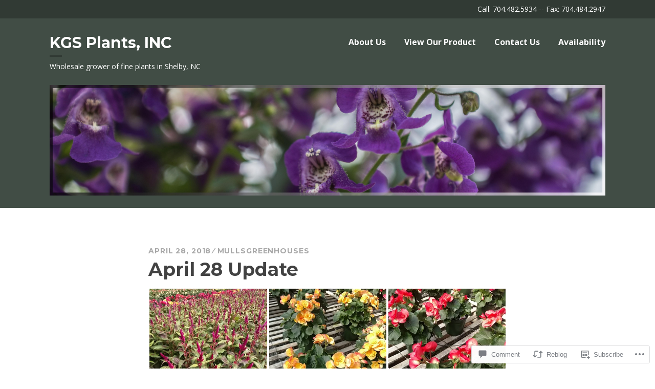

--- FILE ---
content_type: text/html; charset=UTF-8
request_url: https://kgsplants.com/2018/04/28/april-28-update/
body_size: 25389
content:
<!DOCTYPE html>
<html lang="en">
<head>
<meta charset="UTF-8">
<meta name="viewport" content="width=device-width, initial-scale=1">
<link rel="profile" href="http://gmpg.org/xfn/11">
<link rel="pingback" href="https://kgsplants.com/xmlrpc.php">

<title>April 28 Update &#8211; KGS Plants, INC</title>
<meta name='robots' content='max-image-preview:large' />
<meta name="google-site-verification" content="yva6daHuVvTira94hk5t7df6W2TyfwQAFLg3hxIHbok" />

<!-- Async WordPress.com Remote Login -->
<script id="wpcom_remote_login_js">
var wpcom_remote_login_extra_auth = '';
function wpcom_remote_login_remove_dom_node_id( element_id ) {
	var dom_node = document.getElementById( element_id );
	if ( dom_node ) { dom_node.parentNode.removeChild( dom_node ); }
}
function wpcom_remote_login_remove_dom_node_classes( class_name ) {
	var dom_nodes = document.querySelectorAll( '.' + class_name );
	for ( var i = 0; i < dom_nodes.length; i++ ) {
		dom_nodes[ i ].parentNode.removeChild( dom_nodes[ i ] );
	}
}
function wpcom_remote_login_final_cleanup() {
	wpcom_remote_login_remove_dom_node_classes( "wpcom_remote_login_msg" );
	wpcom_remote_login_remove_dom_node_id( "wpcom_remote_login_key" );
	wpcom_remote_login_remove_dom_node_id( "wpcom_remote_login_validate" );
	wpcom_remote_login_remove_dom_node_id( "wpcom_remote_login_js" );
	wpcom_remote_login_remove_dom_node_id( "wpcom_request_access_iframe" );
	wpcom_remote_login_remove_dom_node_id( "wpcom_request_access_styles" );
}

// Watch for messages back from the remote login
window.addEventListener( "message", function( e ) {
	if ( e.origin === "https://r-login.wordpress.com" ) {
		var data = {};
		try {
			data = JSON.parse( e.data );
		} catch( e ) {
			wpcom_remote_login_final_cleanup();
			return;
		}

		if ( data.msg === 'LOGIN' ) {
			// Clean up the login check iframe
			wpcom_remote_login_remove_dom_node_id( "wpcom_remote_login_key" );

			var id_regex = new RegExp( /^[0-9]+$/ );
			var token_regex = new RegExp( /^.*|.*|.*$/ );
			if (
				token_regex.test( data.token )
				&& id_regex.test( data.wpcomid )
			) {
				// We have everything we need to ask for a login
				var script = document.createElement( "script" );
				script.setAttribute( "id", "wpcom_remote_login_validate" );
				script.src = '/remote-login.php?wpcom_remote_login=validate'
					+ '&wpcomid=' + data.wpcomid
					+ '&token=' + encodeURIComponent( data.token )
					+ '&host=' + window.location.protocol
					+ '//' + window.location.hostname
					+ '&postid=3272'
					+ '&is_singular=1';
				document.body.appendChild( script );
			}

			return;
		}

		// Safari ITP, not logged in, so redirect
		if ( data.msg === 'LOGIN-REDIRECT' ) {
			window.location = 'https://wordpress.com/log-in?redirect_to=' + window.location.href;
			return;
		}

		// Safari ITP, storage access failed, remove the request
		if ( data.msg === 'LOGIN-REMOVE' ) {
			var css_zap = 'html { -webkit-transition: margin-top 1s; transition: margin-top 1s; } /* 9001 */ html { margin-top: 0 !important; } * html body { margin-top: 0 !important; } @media screen and ( max-width: 782px ) { html { margin-top: 0 !important; } * html body { margin-top: 0 !important; } }';
			var style_zap = document.createElement( 'style' );
			style_zap.type = 'text/css';
			style_zap.appendChild( document.createTextNode( css_zap ) );
			document.body.appendChild( style_zap );

			var e = document.getElementById( 'wpcom_request_access_iframe' );
			e.parentNode.removeChild( e );

			document.cookie = 'wordpress_com_login_access=denied; path=/; max-age=31536000';

			return;
		}

		// Safari ITP
		if ( data.msg === 'REQUEST_ACCESS' ) {
			console.log( 'request access: safari' );

			// Check ITP iframe enable/disable knob
			if ( wpcom_remote_login_extra_auth !== 'safari_itp_iframe' ) {
				return;
			}

			// If we are in a "private window" there is no ITP.
			var private_window = false;
			try {
				var opendb = window.openDatabase( null, null, null, null );
			} catch( e ) {
				private_window = true;
			}

			if ( private_window ) {
				console.log( 'private window' );
				return;
			}

			var iframe = document.createElement( 'iframe' );
			iframe.id = 'wpcom_request_access_iframe';
			iframe.setAttribute( 'scrolling', 'no' );
			iframe.setAttribute( 'sandbox', 'allow-storage-access-by-user-activation allow-scripts allow-same-origin allow-top-navigation-by-user-activation' );
			iframe.src = 'https://r-login.wordpress.com/remote-login.php?wpcom_remote_login=request_access&origin=' + encodeURIComponent( data.origin ) + '&wpcomid=' + encodeURIComponent( data.wpcomid );

			var css = 'html { -webkit-transition: margin-top 1s; transition: margin-top 1s; } /* 9001 */ html { margin-top: 46px !important; } * html body { margin-top: 46px !important; } @media screen and ( max-width: 660px ) { html { margin-top: 71px !important; } * html body { margin-top: 71px !important; } #wpcom_request_access_iframe { display: block; height: 71px !important; } } #wpcom_request_access_iframe { border: 0px; height: 46px; position: fixed; top: 0; left: 0; width: 100%; min-width: 100%; z-index: 99999; background: #23282d; } ';

			var style = document.createElement( 'style' );
			style.type = 'text/css';
			style.id = 'wpcom_request_access_styles';
			style.appendChild( document.createTextNode( css ) );
			document.body.appendChild( style );

			document.body.appendChild( iframe );
		}

		if ( data.msg === 'DONE' ) {
			wpcom_remote_login_final_cleanup();
		}
	}
}, false );

// Inject the remote login iframe after the page has had a chance to load
// more critical resources
window.addEventListener( "DOMContentLoaded", function( e ) {
	var iframe = document.createElement( "iframe" );
	iframe.style.display = "none";
	iframe.setAttribute( "scrolling", "no" );
	iframe.setAttribute( "id", "wpcom_remote_login_key" );
	iframe.src = "https://r-login.wordpress.com/remote-login.php"
		+ "?wpcom_remote_login=key"
		+ "&origin=aHR0cHM6Ly9rZ3NwbGFudHMuY29t"
		+ "&wpcomid=87467880"
		+ "&time=" + Math.floor( Date.now() / 1000 );
	document.body.appendChild( iframe );
}, false );
</script>
<link rel='dns-prefetch' href='//s0.wp.com' />
<link rel='dns-prefetch' href='//widgets.wp.com' />
<link rel='dns-prefetch' href='//wordpress.com' />
<link rel='dns-prefetch' href='//fonts-api.wp.com' />
<link rel="alternate" type="application/rss+xml" title="KGS Plants, INC &raquo; Feed" href="https://kgsplants.com/feed/" />
<link rel="alternate" type="application/rss+xml" title="KGS Plants, INC &raquo; Comments Feed" href="https://kgsplants.com/comments/feed/" />
<link rel="alternate" type="application/rss+xml" title="KGS Plants, INC &raquo; April 28 Update Comments Feed" href="https://kgsplants.com/2018/04/28/april-28-update/feed/" />
	<script type="text/javascript">
		/* <![CDATA[ */
		function addLoadEvent(func) {
			var oldonload = window.onload;
			if (typeof window.onload != 'function') {
				window.onload = func;
			} else {
				window.onload = function () {
					oldonload();
					func();
				}
			}
		}
		/* ]]> */
	</script>
	<style id='wp-emoji-styles-inline-css'>

	img.wp-smiley, img.emoji {
		display: inline !important;
		border: none !important;
		box-shadow: none !important;
		height: 1em !important;
		width: 1em !important;
		margin: 0 0.07em !important;
		vertical-align: -0.1em !important;
		background: none !important;
		padding: 0 !important;
	}
/*# sourceURL=wp-emoji-styles-inline-css */
</style>
<link crossorigin='anonymous' rel='stylesheet' id='all-css-2-1' href='/wp-content/plugins/gutenberg-core/v22.2.0/build/styles/block-library/style.css?m=1764855221i&cssminify=yes' type='text/css' media='all' />
<style id='wp-block-library-inline-css'>
.has-text-align-justify {
	text-align:justify;
}
.has-text-align-justify{text-align:justify;}

/*# sourceURL=wp-block-library-inline-css */
</style><style id='global-styles-inline-css'>
:root{--wp--preset--aspect-ratio--square: 1;--wp--preset--aspect-ratio--4-3: 4/3;--wp--preset--aspect-ratio--3-4: 3/4;--wp--preset--aspect-ratio--3-2: 3/2;--wp--preset--aspect-ratio--2-3: 2/3;--wp--preset--aspect-ratio--16-9: 16/9;--wp--preset--aspect-ratio--9-16: 9/16;--wp--preset--color--black: #000000;--wp--preset--color--cyan-bluish-gray: #abb8c3;--wp--preset--color--white: #ffffff;--wp--preset--color--pale-pink: #f78da7;--wp--preset--color--vivid-red: #cf2e2e;--wp--preset--color--luminous-vivid-orange: #ff6900;--wp--preset--color--luminous-vivid-amber: #fcb900;--wp--preset--color--light-green-cyan: #7bdcb5;--wp--preset--color--vivid-green-cyan: #00d084;--wp--preset--color--pale-cyan-blue: #8ed1fc;--wp--preset--color--vivid-cyan-blue: #0693e3;--wp--preset--color--vivid-purple: #9b51e0;--wp--preset--gradient--vivid-cyan-blue-to-vivid-purple: linear-gradient(135deg,rgb(6,147,227) 0%,rgb(155,81,224) 100%);--wp--preset--gradient--light-green-cyan-to-vivid-green-cyan: linear-gradient(135deg,rgb(122,220,180) 0%,rgb(0,208,130) 100%);--wp--preset--gradient--luminous-vivid-amber-to-luminous-vivid-orange: linear-gradient(135deg,rgb(252,185,0) 0%,rgb(255,105,0) 100%);--wp--preset--gradient--luminous-vivid-orange-to-vivid-red: linear-gradient(135deg,rgb(255,105,0) 0%,rgb(207,46,46) 100%);--wp--preset--gradient--very-light-gray-to-cyan-bluish-gray: linear-gradient(135deg,rgb(238,238,238) 0%,rgb(169,184,195) 100%);--wp--preset--gradient--cool-to-warm-spectrum: linear-gradient(135deg,rgb(74,234,220) 0%,rgb(151,120,209) 20%,rgb(207,42,186) 40%,rgb(238,44,130) 60%,rgb(251,105,98) 80%,rgb(254,248,76) 100%);--wp--preset--gradient--blush-light-purple: linear-gradient(135deg,rgb(255,206,236) 0%,rgb(152,150,240) 100%);--wp--preset--gradient--blush-bordeaux: linear-gradient(135deg,rgb(254,205,165) 0%,rgb(254,45,45) 50%,rgb(107,0,62) 100%);--wp--preset--gradient--luminous-dusk: linear-gradient(135deg,rgb(255,203,112) 0%,rgb(199,81,192) 50%,rgb(65,88,208) 100%);--wp--preset--gradient--pale-ocean: linear-gradient(135deg,rgb(255,245,203) 0%,rgb(182,227,212) 50%,rgb(51,167,181) 100%);--wp--preset--gradient--electric-grass: linear-gradient(135deg,rgb(202,248,128) 0%,rgb(113,206,126) 100%);--wp--preset--gradient--midnight: linear-gradient(135deg,rgb(2,3,129) 0%,rgb(40,116,252) 100%);--wp--preset--font-size--small: 13px;--wp--preset--font-size--medium: 20px;--wp--preset--font-size--large: 36px;--wp--preset--font-size--x-large: 42px;--wp--preset--font-family--albert-sans: 'Albert Sans', sans-serif;--wp--preset--font-family--alegreya: Alegreya, serif;--wp--preset--font-family--arvo: Arvo, serif;--wp--preset--font-family--bodoni-moda: 'Bodoni Moda', serif;--wp--preset--font-family--bricolage-grotesque: 'Bricolage Grotesque', sans-serif;--wp--preset--font-family--cabin: Cabin, sans-serif;--wp--preset--font-family--chivo: Chivo, sans-serif;--wp--preset--font-family--commissioner: Commissioner, sans-serif;--wp--preset--font-family--cormorant: Cormorant, serif;--wp--preset--font-family--courier-prime: 'Courier Prime', monospace;--wp--preset--font-family--crimson-pro: 'Crimson Pro', serif;--wp--preset--font-family--dm-mono: 'DM Mono', monospace;--wp--preset--font-family--dm-sans: 'DM Sans', sans-serif;--wp--preset--font-family--dm-serif-display: 'DM Serif Display', serif;--wp--preset--font-family--domine: Domine, serif;--wp--preset--font-family--eb-garamond: 'EB Garamond', serif;--wp--preset--font-family--epilogue: Epilogue, sans-serif;--wp--preset--font-family--fahkwang: Fahkwang, sans-serif;--wp--preset--font-family--figtree: Figtree, sans-serif;--wp--preset--font-family--fira-sans: 'Fira Sans', sans-serif;--wp--preset--font-family--fjalla-one: 'Fjalla One', sans-serif;--wp--preset--font-family--fraunces: Fraunces, serif;--wp--preset--font-family--gabarito: Gabarito, system-ui;--wp--preset--font-family--ibm-plex-mono: 'IBM Plex Mono', monospace;--wp--preset--font-family--ibm-plex-sans: 'IBM Plex Sans', sans-serif;--wp--preset--font-family--ibarra-real-nova: 'Ibarra Real Nova', serif;--wp--preset--font-family--instrument-serif: 'Instrument Serif', serif;--wp--preset--font-family--inter: Inter, sans-serif;--wp--preset--font-family--josefin-sans: 'Josefin Sans', sans-serif;--wp--preset--font-family--jost: Jost, sans-serif;--wp--preset--font-family--libre-baskerville: 'Libre Baskerville', serif;--wp--preset--font-family--libre-franklin: 'Libre Franklin', sans-serif;--wp--preset--font-family--literata: Literata, serif;--wp--preset--font-family--lora: Lora, serif;--wp--preset--font-family--merriweather: Merriweather, serif;--wp--preset--font-family--montserrat: Montserrat, sans-serif;--wp--preset--font-family--newsreader: Newsreader, serif;--wp--preset--font-family--noto-sans-mono: 'Noto Sans Mono', sans-serif;--wp--preset--font-family--nunito: Nunito, sans-serif;--wp--preset--font-family--open-sans: 'Open Sans', sans-serif;--wp--preset--font-family--overpass: Overpass, sans-serif;--wp--preset--font-family--pt-serif: 'PT Serif', serif;--wp--preset--font-family--petrona: Petrona, serif;--wp--preset--font-family--piazzolla: Piazzolla, serif;--wp--preset--font-family--playfair-display: 'Playfair Display', serif;--wp--preset--font-family--plus-jakarta-sans: 'Plus Jakarta Sans', sans-serif;--wp--preset--font-family--poppins: Poppins, sans-serif;--wp--preset--font-family--raleway: Raleway, sans-serif;--wp--preset--font-family--roboto: Roboto, sans-serif;--wp--preset--font-family--roboto-slab: 'Roboto Slab', serif;--wp--preset--font-family--rubik: Rubik, sans-serif;--wp--preset--font-family--rufina: Rufina, serif;--wp--preset--font-family--sora: Sora, sans-serif;--wp--preset--font-family--source-sans-3: 'Source Sans 3', sans-serif;--wp--preset--font-family--source-serif-4: 'Source Serif 4', serif;--wp--preset--font-family--space-mono: 'Space Mono', monospace;--wp--preset--font-family--syne: Syne, sans-serif;--wp--preset--font-family--texturina: Texturina, serif;--wp--preset--font-family--urbanist: Urbanist, sans-serif;--wp--preset--font-family--work-sans: 'Work Sans', sans-serif;--wp--preset--spacing--20: 0.44rem;--wp--preset--spacing--30: 0.67rem;--wp--preset--spacing--40: 1rem;--wp--preset--spacing--50: 1.5rem;--wp--preset--spacing--60: 2.25rem;--wp--preset--spacing--70: 3.38rem;--wp--preset--spacing--80: 5.06rem;--wp--preset--shadow--natural: 6px 6px 9px rgba(0, 0, 0, 0.2);--wp--preset--shadow--deep: 12px 12px 50px rgba(0, 0, 0, 0.4);--wp--preset--shadow--sharp: 6px 6px 0px rgba(0, 0, 0, 0.2);--wp--preset--shadow--outlined: 6px 6px 0px -3px rgb(255, 255, 255), 6px 6px rgb(0, 0, 0);--wp--preset--shadow--crisp: 6px 6px 0px rgb(0, 0, 0);}:where(.is-layout-flex){gap: 0.5em;}:where(.is-layout-grid){gap: 0.5em;}body .is-layout-flex{display: flex;}.is-layout-flex{flex-wrap: wrap;align-items: center;}.is-layout-flex > :is(*, div){margin: 0;}body .is-layout-grid{display: grid;}.is-layout-grid > :is(*, div){margin: 0;}:where(.wp-block-columns.is-layout-flex){gap: 2em;}:where(.wp-block-columns.is-layout-grid){gap: 2em;}:where(.wp-block-post-template.is-layout-flex){gap: 1.25em;}:where(.wp-block-post-template.is-layout-grid){gap: 1.25em;}.has-black-color{color: var(--wp--preset--color--black) !important;}.has-cyan-bluish-gray-color{color: var(--wp--preset--color--cyan-bluish-gray) !important;}.has-white-color{color: var(--wp--preset--color--white) !important;}.has-pale-pink-color{color: var(--wp--preset--color--pale-pink) !important;}.has-vivid-red-color{color: var(--wp--preset--color--vivid-red) !important;}.has-luminous-vivid-orange-color{color: var(--wp--preset--color--luminous-vivid-orange) !important;}.has-luminous-vivid-amber-color{color: var(--wp--preset--color--luminous-vivid-amber) !important;}.has-light-green-cyan-color{color: var(--wp--preset--color--light-green-cyan) !important;}.has-vivid-green-cyan-color{color: var(--wp--preset--color--vivid-green-cyan) !important;}.has-pale-cyan-blue-color{color: var(--wp--preset--color--pale-cyan-blue) !important;}.has-vivid-cyan-blue-color{color: var(--wp--preset--color--vivid-cyan-blue) !important;}.has-vivid-purple-color{color: var(--wp--preset--color--vivid-purple) !important;}.has-black-background-color{background-color: var(--wp--preset--color--black) !important;}.has-cyan-bluish-gray-background-color{background-color: var(--wp--preset--color--cyan-bluish-gray) !important;}.has-white-background-color{background-color: var(--wp--preset--color--white) !important;}.has-pale-pink-background-color{background-color: var(--wp--preset--color--pale-pink) !important;}.has-vivid-red-background-color{background-color: var(--wp--preset--color--vivid-red) !important;}.has-luminous-vivid-orange-background-color{background-color: var(--wp--preset--color--luminous-vivid-orange) !important;}.has-luminous-vivid-amber-background-color{background-color: var(--wp--preset--color--luminous-vivid-amber) !important;}.has-light-green-cyan-background-color{background-color: var(--wp--preset--color--light-green-cyan) !important;}.has-vivid-green-cyan-background-color{background-color: var(--wp--preset--color--vivid-green-cyan) !important;}.has-pale-cyan-blue-background-color{background-color: var(--wp--preset--color--pale-cyan-blue) !important;}.has-vivid-cyan-blue-background-color{background-color: var(--wp--preset--color--vivid-cyan-blue) !important;}.has-vivid-purple-background-color{background-color: var(--wp--preset--color--vivid-purple) !important;}.has-black-border-color{border-color: var(--wp--preset--color--black) !important;}.has-cyan-bluish-gray-border-color{border-color: var(--wp--preset--color--cyan-bluish-gray) !important;}.has-white-border-color{border-color: var(--wp--preset--color--white) !important;}.has-pale-pink-border-color{border-color: var(--wp--preset--color--pale-pink) !important;}.has-vivid-red-border-color{border-color: var(--wp--preset--color--vivid-red) !important;}.has-luminous-vivid-orange-border-color{border-color: var(--wp--preset--color--luminous-vivid-orange) !important;}.has-luminous-vivid-amber-border-color{border-color: var(--wp--preset--color--luminous-vivid-amber) !important;}.has-light-green-cyan-border-color{border-color: var(--wp--preset--color--light-green-cyan) !important;}.has-vivid-green-cyan-border-color{border-color: var(--wp--preset--color--vivid-green-cyan) !important;}.has-pale-cyan-blue-border-color{border-color: var(--wp--preset--color--pale-cyan-blue) !important;}.has-vivid-cyan-blue-border-color{border-color: var(--wp--preset--color--vivid-cyan-blue) !important;}.has-vivid-purple-border-color{border-color: var(--wp--preset--color--vivid-purple) !important;}.has-vivid-cyan-blue-to-vivid-purple-gradient-background{background: var(--wp--preset--gradient--vivid-cyan-blue-to-vivid-purple) !important;}.has-light-green-cyan-to-vivid-green-cyan-gradient-background{background: var(--wp--preset--gradient--light-green-cyan-to-vivid-green-cyan) !important;}.has-luminous-vivid-amber-to-luminous-vivid-orange-gradient-background{background: var(--wp--preset--gradient--luminous-vivid-amber-to-luminous-vivid-orange) !important;}.has-luminous-vivid-orange-to-vivid-red-gradient-background{background: var(--wp--preset--gradient--luminous-vivid-orange-to-vivid-red) !important;}.has-very-light-gray-to-cyan-bluish-gray-gradient-background{background: var(--wp--preset--gradient--very-light-gray-to-cyan-bluish-gray) !important;}.has-cool-to-warm-spectrum-gradient-background{background: var(--wp--preset--gradient--cool-to-warm-spectrum) !important;}.has-blush-light-purple-gradient-background{background: var(--wp--preset--gradient--blush-light-purple) !important;}.has-blush-bordeaux-gradient-background{background: var(--wp--preset--gradient--blush-bordeaux) !important;}.has-luminous-dusk-gradient-background{background: var(--wp--preset--gradient--luminous-dusk) !important;}.has-pale-ocean-gradient-background{background: var(--wp--preset--gradient--pale-ocean) !important;}.has-electric-grass-gradient-background{background: var(--wp--preset--gradient--electric-grass) !important;}.has-midnight-gradient-background{background: var(--wp--preset--gradient--midnight) !important;}.has-small-font-size{font-size: var(--wp--preset--font-size--small) !important;}.has-medium-font-size{font-size: var(--wp--preset--font-size--medium) !important;}.has-large-font-size{font-size: var(--wp--preset--font-size--large) !important;}.has-x-large-font-size{font-size: var(--wp--preset--font-size--x-large) !important;}.has-albert-sans-font-family{font-family: var(--wp--preset--font-family--albert-sans) !important;}.has-alegreya-font-family{font-family: var(--wp--preset--font-family--alegreya) !important;}.has-arvo-font-family{font-family: var(--wp--preset--font-family--arvo) !important;}.has-bodoni-moda-font-family{font-family: var(--wp--preset--font-family--bodoni-moda) !important;}.has-bricolage-grotesque-font-family{font-family: var(--wp--preset--font-family--bricolage-grotesque) !important;}.has-cabin-font-family{font-family: var(--wp--preset--font-family--cabin) !important;}.has-chivo-font-family{font-family: var(--wp--preset--font-family--chivo) !important;}.has-commissioner-font-family{font-family: var(--wp--preset--font-family--commissioner) !important;}.has-cormorant-font-family{font-family: var(--wp--preset--font-family--cormorant) !important;}.has-courier-prime-font-family{font-family: var(--wp--preset--font-family--courier-prime) !important;}.has-crimson-pro-font-family{font-family: var(--wp--preset--font-family--crimson-pro) !important;}.has-dm-mono-font-family{font-family: var(--wp--preset--font-family--dm-mono) !important;}.has-dm-sans-font-family{font-family: var(--wp--preset--font-family--dm-sans) !important;}.has-dm-serif-display-font-family{font-family: var(--wp--preset--font-family--dm-serif-display) !important;}.has-domine-font-family{font-family: var(--wp--preset--font-family--domine) !important;}.has-eb-garamond-font-family{font-family: var(--wp--preset--font-family--eb-garamond) !important;}.has-epilogue-font-family{font-family: var(--wp--preset--font-family--epilogue) !important;}.has-fahkwang-font-family{font-family: var(--wp--preset--font-family--fahkwang) !important;}.has-figtree-font-family{font-family: var(--wp--preset--font-family--figtree) !important;}.has-fira-sans-font-family{font-family: var(--wp--preset--font-family--fira-sans) !important;}.has-fjalla-one-font-family{font-family: var(--wp--preset--font-family--fjalla-one) !important;}.has-fraunces-font-family{font-family: var(--wp--preset--font-family--fraunces) !important;}.has-gabarito-font-family{font-family: var(--wp--preset--font-family--gabarito) !important;}.has-ibm-plex-mono-font-family{font-family: var(--wp--preset--font-family--ibm-plex-mono) !important;}.has-ibm-plex-sans-font-family{font-family: var(--wp--preset--font-family--ibm-plex-sans) !important;}.has-ibarra-real-nova-font-family{font-family: var(--wp--preset--font-family--ibarra-real-nova) !important;}.has-instrument-serif-font-family{font-family: var(--wp--preset--font-family--instrument-serif) !important;}.has-inter-font-family{font-family: var(--wp--preset--font-family--inter) !important;}.has-josefin-sans-font-family{font-family: var(--wp--preset--font-family--josefin-sans) !important;}.has-jost-font-family{font-family: var(--wp--preset--font-family--jost) !important;}.has-libre-baskerville-font-family{font-family: var(--wp--preset--font-family--libre-baskerville) !important;}.has-libre-franklin-font-family{font-family: var(--wp--preset--font-family--libre-franklin) !important;}.has-literata-font-family{font-family: var(--wp--preset--font-family--literata) !important;}.has-lora-font-family{font-family: var(--wp--preset--font-family--lora) !important;}.has-merriweather-font-family{font-family: var(--wp--preset--font-family--merriweather) !important;}.has-montserrat-font-family{font-family: var(--wp--preset--font-family--montserrat) !important;}.has-newsreader-font-family{font-family: var(--wp--preset--font-family--newsreader) !important;}.has-noto-sans-mono-font-family{font-family: var(--wp--preset--font-family--noto-sans-mono) !important;}.has-nunito-font-family{font-family: var(--wp--preset--font-family--nunito) !important;}.has-open-sans-font-family{font-family: var(--wp--preset--font-family--open-sans) !important;}.has-overpass-font-family{font-family: var(--wp--preset--font-family--overpass) !important;}.has-pt-serif-font-family{font-family: var(--wp--preset--font-family--pt-serif) !important;}.has-petrona-font-family{font-family: var(--wp--preset--font-family--petrona) !important;}.has-piazzolla-font-family{font-family: var(--wp--preset--font-family--piazzolla) !important;}.has-playfair-display-font-family{font-family: var(--wp--preset--font-family--playfair-display) !important;}.has-plus-jakarta-sans-font-family{font-family: var(--wp--preset--font-family--plus-jakarta-sans) !important;}.has-poppins-font-family{font-family: var(--wp--preset--font-family--poppins) !important;}.has-raleway-font-family{font-family: var(--wp--preset--font-family--raleway) !important;}.has-roboto-font-family{font-family: var(--wp--preset--font-family--roboto) !important;}.has-roboto-slab-font-family{font-family: var(--wp--preset--font-family--roboto-slab) !important;}.has-rubik-font-family{font-family: var(--wp--preset--font-family--rubik) !important;}.has-rufina-font-family{font-family: var(--wp--preset--font-family--rufina) !important;}.has-sora-font-family{font-family: var(--wp--preset--font-family--sora) !important;}.has-source-sans-3-font-family{font-family: var(--wp--preset--font-family--source-sans-3) !important;}.has-source-serif-4-font-family{font-family: var(--wp--preset--font-family--source-serif-4) !important;}.has-space-mono-font-family{font-family: var(--wp--preset--font-family--space-mono) !important;}.has-syne-font-family{font-family: var(--wp--preset--font-family--syne) !important;}.has-texturina-font-family{font-family: var(--wp--preset--font-family--texturina) !important;}.has-urbanist-font-family{font-family: var(--wp--preset--font-family--urbanist) !important;}.has-work-sans-font-family{font-family: var(--wp--preset--font-family--work-sans) !important;}
/*# sourceURL=global-styles-inline-css */
</style>

<style id='classic-theme-styles-inline-css'>
/*! This file is auto-generated */
.wp-block-button__link{color:#fff;background-color:#32373c;border-radius:9999px;box-shadow:none;text-decoration:none;padding:calc(.667em + 2px) calc(1.333em + 2px);font-size:1.125em}.wp-block-file__button{background:#32373c;color:#fff;text-decoration:none}
/*# sourceURL=/wp-includes/css/classic-themes.min.css */
</style>
<link crossorigin='anonymous' rel='stylesheet' id='all-css-4-1' href='/_static/??-eJx9jksOwjAMRC9EcCsEFQvEUVA+FqTUSRQ77fVxVbEBxMaSZ+bZA0sxPifBJEDNlKndY2LwuaLqVKyAJghDtDghaWzvmXfwG1uKMsa5UpHZ6KTYyMhDQf7HjSjF+qdRaTuxGcAtvb3bjCnkCrZJJisS/RcFXD24FqcAM1ann1VcK/Pnvna50qUfTl3XH8+HYXwBNR1jhQ==&cssminify=yes' type='text/css' media='all' />
<link rel='stylesheet' id='verbum-gutenberg-css-css' href='https://widgets.wp.com/verbum-block-editor/block-editor.css?ver=1738686361' media='all' />
<link crossorigin='anonymous' rel='stylesheet' id='all-css-6-1' href='/_static/??/wp-content/mu-plugins/comment-likes/css/comment-likes.css,/i/noticons/noticons.css?m=1436783281j&cssminify=yes' type='text/css' media='all' />
<link rel='stylesheet' id='sequential-montserrat-css' href='https://fonts-api.wp.com/css?family=Montserrat%3A400%2C700' media='all' />
<link rel='stylesheet' id='sequential-open-sans-css' href='https://fonts-api.wp.com/css?family=Open+Sans%3A300italic%2C400italic%2C600italic%2C700italic%2C300%2C400%2C600%2C700&#038;subset=latin%2Clatin-ext' media='all' />
<link rel='stylesheet' id='sequential-source-code-pro-css' href='https://fonts-api.wp.com/css?family=Source+Code+Pro%3A400%2C700' media='all' />
<link crossorigin='anonymous' rel='stylesheet' id='all-css-12-1' href='/_static/??-eJyNjssOAiEMRX9IbHyMExfGTzEMqchYClLIxL+XMS4wGuPunuaetjBFZQJn5Ay+qEjFOhYYMUdtri8GKQwnxwYsMiZXBfkel0ZkAc3OfEGPArEMIHgrdeQ0geQ74Z/d+eyzr6Zogv+wmq8TDhRsjRZqq8FfksWgKBidXeA3UGfSLs3q0R9WfbdZ9/vdthsfq8hzYw==&cssminify=yes' type='text/css' media='all' />
<link crossorigin='anonymous' rel='stylesheet' id='print-css-13-1' href='/wp-content/mu-plugins/global-print/global-print.css?m=1465851035i&cssminify=yes' type='text/css' media='print' />
<style id='jetpack-global-styles-frontend-style-inline-css'>
:root { --font-headings: unset; --font-base: unset; --font-headings-default: -apple-system,BlinkMacSystemFont,"Segoe UI",Roboto,Oxygen-Sans,Ubuntu,Cantarell,"Helvetica Neue",sans-serif; --font-base-default: -apple-system,BlinkMacSystemFont,"Segoe UI",Roboto,Oxygen-Sans,Ubuntu,Cantarell,"Helvetica Neue",sans-serif;}
/*# sourceURL=jetpack-global-styles-frontend-style-inline-css */
</style>
<link crossorigin='anonymous' rel='stylesheet' id='all-css-16-1' href='/_static/??-eJyNjcsKAjEMRX/IGtQZBxfip0hMS9sxTYppGfx7H7gRN+7ugcs5sFRHKi1Ig9Jd5R6zGMyhVaTrh8G6QFHfORhYwlvw6P39PbPENZmt4G/ROQuBKWVkxxrVvuBH1lIoz2waILJekF+HUzlupnG3nQ77YZwfuRJIaQ==&cssminify=yes' type='text/css' media='all' />
<script type="text/javascript" id="wpcom-actionbar-placeholder-js-extra">
/* <![CDATA[ */
var actionbardata = {"siteID":"87467880","postID":"3272","siteURL":"https://kgsplants.com","xhrURL":"https://kgsplants.com/wp-admin/admin-ajax.php","nonce":"e2af7c2f62","isLoggedIn":"","statusMessage":"","subsEmailDefault":"instantly","proxyScriptUrl":"https://s0.wp.com/wp-content/js/wpcom-proxy-request.js?m=1513050504i&amp;ver=20211021","shortlink":"https://wp.me/p5V0og-QM","i18n":{"followedText":"New posts from this site will now appear in your \u003Ca href=\"https://wordpress.com/reader\"\u003EReader\u003C/a\u003E","foldBar":"Collapse this bar","unfoldBar":"Expand this bar","shortLinkCopied":"Shortlink copied to clipboard."}};
//# sourceURL=wpcom-actionbar-placeholder-js-extra
/* ]]> */
</script>
<script type="text/javascript" id="jetpack-mu-wpcom-settings-js-before">
/* <![CDATA[ */
var JETPACK_MU_WPCOM_SETTINGS = {"assetsUrl":"https://s0.wp.com/wp-content/mu-plugins/jetpack-mu-wpcom-plugin/sun/jetpack_vendor/automattic/jetpack-mu-wpcom/src/build/"};
//# sourceURL=jetpack-mu-wpcom-settings-js-before
/* ]]> */
</script>
<script crossorigin='anonymous' type='text/javascript'  src='/_static/??-eJzTLy/QTc7PK0nNK9HPKtYvyinRLSjKr6jUyyrW0QfKZeYl55SmpBaDJLMKS1OLKqGUXm5mHkFFurmZ6UWJJalQxfa5tobmRgamxgZmFpZZACbyLJI='></script>
<script type="text/javascript" id="rlt-proxy-js-after">
/* <![CDATA[ */
	rltInitialize( {"token":null,"iframeOrigins":["https:\/\/widgets.wp.com"]} );
//# sourceURL=rlt-proxy-js-after
/* ]]> */
</script>
<link rel="EditURI" type="application/rsd+xml" title="RSD" href="https://mullsghs.wordpress.com/xmlrpc.php?rsd" />
<meta name="generator" content="WordPress.com" />
<link rel="canonical" href="https://kgsplants.com/2018/04/28/april-28-update/" />
<link rel='shortlink' href='https://wp.me/p5V0og-QM' />
<link rel="alternate" type="application/json+oembed" href="https://public-api.wordpress.com/oembed/?format=json&amp;url=https%3A%2F%2Fkgsplants.com%2F2018%2F04%2F28%2Fapril-28-update%2F&amp;for=wpcom-auto-discovery" /><link rel="alternate" type="application/xml+oembed" href="https://public-api.wordpress.com/oembed/?format=xml&amp;url=https%3A%2F%2Fkgsplants.com%2F2018%2F04%2F28%2Fapril-28-update%2F&amp;for=wpcom-auto-discovery" />
<!-- Jetpack Open Graph Tags -->
<meta property="og:type" content="article" />
<meta property="og:title" content="April 28 Update" />
<meta property="og:url" content="https://kgsplants.com/2018/04/28/april-28-update/" />
<meta property="og:description" content="Current Availability" />
<meta property="article:published_time" content="2018-04-28T19:38:49+00:00" />
<meta property="article:modified_time" content="2018-04-28T19:38:49+00:00" />
<meta property="og:site_name" content="KGS Plants, INC" />
<meta property="og:image" content="https://kgsplants.com/wp-content/uploads/2018/04/img_20180428_101318.jpg" />
<meta property="og:image:secure_url" content="https://i0.wp.com/kgsplants.com/wp-content/uploads/2018/04/img_20180428_101318.jpg?ssl=1" />
<meta property="og:image" content="https://kgsplants.com/wp-content/uploads/2018/04/img_20180428_101349.jpg" />
<meta property="og:image:secure_url" content="https://i0.wp.com/kgsplants.com/wp-content/uploads/2018/04/img_20180428_101349.jpg?ssl=1" />
<meta property="og:image" content="https://kgsplants.com/wp-content/uploads/2018/04/img_20180428_101427.jpg" />
<meta property="og:image:secure_url" content="https://i0.wp.com/kgsplants.com/wp-content/uploads/2018/04/img_20180428_101427.jpg?ssl=1" />
<meta property="og:image" content="https://kgsplants.com/wp-content/uploads/2018/04/img_20180428_101515.jpg" />
<meta property="og:image:secure_url" content="https://i0.wp.com/kgsplants.com/wp-content/uploads/2018/04/img_20180428_101515.jpg?ssl=1" />
<meta property="og:image" content="https://kgsplants.com/wp-content/uploads/2018/04/img_20180428_101619.jpg" />
<meta property="og:image:secure_url" content="https://i0.wp.com/kgsplants.com/wp-content/uploads/2018/04/img_20180428_101619.jpg?ssl=1" />
<meta property="og:image" content="https://kgsplants.com/wp-content/uploads/2018/04/img_20180428_101644.jpg" />
<meta property="og:image:secure_url" content="https://i0.wp.com/kgsplants.com/wp-content/uploads/2018/04/img_20180428_101644.jpg?ssl=1" />
<meta property="og:image" content="https://kgsplants.com/wp-content/uploads/2018/04/img_20180428_101718.jpg" />
<meta property="og:image:secure_url" content="https://i0.wp.com/kgsplants.com/wp-content/uploads/2018/04/img_20180428_101718.jpg?ssl=1" />
<meta property="og:image" content="https://kgsplants.com/wp-content/uploads/2018/04/img_20180428_101754.jpg" />
<meta property="og:image:secure_url" content="https://i0.wp.com/kgsplants.com/wp-content/uploads/2018/04/img_20180428_101754.jpg?ssl=1" />
<meta property="og:image" content="https://kgsplants.com/wp-content/uploads/2018/04/img_20180428_101820.jpg" />
<meta property="og:image:secure_url" content="https://i0.wp.com/kgsplants.com/wp-content/uploads/2018/04/img_20180428_101820.jpg?ssl=1" />
<meta property="og:image" content="https://kgsplants.com/wp-content/uploads/2018/04/img_20180428_101857.jpg" />
<meta property="og:image:secure_url" content="https://i0.wp.com/kgsplants.com/wp-content/uploads/2018/04/img_20180428_101857.jpg?ssl=1" />
<meta property="og:image" content="https://kgsplants.com/wp-content/uploads/2018/04/img_20180428_102220.jpg" />
<meta property="og:image:secure_url" content="https://i0.wp.com/kgsplants.com/wp-content/uploads/2018/04/img_20180428_102220.jpg?ssl=1" />
<meta property="og:image" content="https://kgsplants.com/wp-content/uploads/2018/04/img_20180428_102850.jpg" />
<meta property="og:image:secure_url" content="https://i0.wp.com/kgsplants.com/wp-content/uploads/2018/04/img_20180428_102850.jpg?ssl=1" />
<meta property="og:image" content="https://kgsplants.com/wp-content/uploads/2018/04/img_20180428_103005.jpg" />
<meta property="og:image:secure_url" content="https://i0.wp.com/kgsplants.com/wp-content/uploads/2018/04/img_20180428_103005.jpg?ssl=1" />
<meta property="og:image" content="https://kgsplants.com/wp-content/uploads/2018/04/img_20180428_103015.jpg" />
<meta property="og:image:secure_url" content="https://i0.wp.com/kgsplants.com/wp-content/uploads/2018/04/img_20180428_103015.jpg?ssl=1" />
<meta property="og:image" content="https://kgsplants.com/wp-content/uploads/2018/04/img_20180428_113130.jpg" />
<meta property="og:image:secure_url" content="https://i0.wp.com/kgsplants.com/wp-content/uploads/2018/04/img_20180428_113130.jpg?ssl=1" />
<meta property="og:image" content="https://kgsplants.com/wp-content/uploads/2018/04/img_20180428_113642.jpg" />
<meta property="og:image:secure_url" content="https://i0.wp.com/kgsplants.com/wp-content/uploads/2018/04/img_20180428_113642.jpg?ssl=1" />
<meta property="og:image:width" content="960" />
<meta property="og:image:height" content="1280" />
<meta property="og:image:alt" content="" />
<meta property="og:locale" content="en_US" />
<meta property="article:publisher" content="https://www.facebook.com/WordPresscom" />
<meta name="twitter:text:title" content="April 28 Update" />
<meta name="twitter:image" content="https://kgsplants.com/wp-content/uploads/2018/04/img_20180428_101318.jpg?w=640" />
<meta name="twitter:card" content="summary_large_image" />

<!-- End Jetpack Open Graph Tags -->
<link rel="shortcut icon" type="image/x-icon" href="https://secure.gravatar.com/blavatar/313ff3065d88199ae2cdc50990d3c7d18bc94ecf8133bedb812be94b2d985f7a?s=32" sizes="16x16" />
<link rel="icon" type="image/x-icon" href="https://secure.gravatar.com/blavatar/313ff3065d88199ae2cdc50990d3c7d18bc94ecf8133bedb812be94b2d985f7a?s=32" sizes="16x16" />
<link rel="apple-touch-icon" href="https://secure.gravatar.com/blavatar/313ff3065d88199ae2cdc50990d3c7d18bc94ecf8133bedb812be94b2d985f7a?s=114" />
<link rel='openid.server' href='https://kgsplants.com/?openidserver=1' />
<link rel='openid.delegate' href='https://kgsplants.com/' />
<link rel="search" type="application/opensearchdescription+xml" href="https://kgsplants.com/osd.xml" title="KGS Plants, INC" />
<link rel="search" type="application/opensearchdescription+xml" href="https://s1.wp.com/opensearch.xml" title="WordPress.com" />
		<style type="text/css">
			.recentcomments a {
				display: inline !important;
				padding: 0 !important;
				margin: 0 !important;
			}

			table.recentcommentsavatartop img.avatar, table.recentcommentsavatarend img.avatar {
				border: 0px;
				margin: 0;
			}

			table.recentcommentsavatartop a, table.recentcommentsavatarend a {
				border: 0px !important;
				background-color: transparent !important;
			}

			td.recentcommentsavatarend, td.recentcommentsavatartop {
				padding: 0px 0px 1px 0px;
				margin: 0px;
			}

			td.recentcommentstextend {
				border: none !important;
				padding: 0px 0px 2px 10px;
			}

			.rtl td.recentcommentstextend {
				padding: 0px 10px 2px 0px;
			}

			td.recentcommentstexttop {
				border: none;
				padding: 0px 0px 0px 10px;
			}

			.rtl td.recentcommentstexttop {
				padding: 0px 10px 0px 0px;
			}
		</style>
		<meta name="description" content="Current Availability" />
<style type="text/css" id="custom-colors-css">	#comments #respond p.form-submit input#comment-submit,
	.widget_flickr #flickr_badge_uber_wrapper td a:last-child {
		background: #e2e2e2 !important;
		color: #424242 !important;
	}
	#comments #respond p.form-submit input#comment-submit:hover,
	#comments #respond p.form-submit input#comment-submit:focus,
	#comments #respond p.form-submit input#comment-submit:active,
	.widget_flickr #flickr_badge_uber_wrapper td a:last-child:hover,
	.widget_flickr #flickr_badge_uber_wrapper td a:last-child:focus,
	.widget_flickr #flickr_badge_uber_wrapper td a:last-child:active {
		color: #fff !important;
	}
	.footer-widget-area .widget_flickr #flickr_badge_uber_wrapper td a:last-child {
		background: rgba(255, 255, 255, 0.75) !important;
		color: #424242 !important;
	}
	.footer-widget-area .widget_flickr #flickr_badge_uber_wrapper td a:last-child:hover,
	.footer-widget-area .widget_flickr #flickr_badge_uber_wrapper td a:last-child:focus,
	.footer-widget-area .widget_flickr #flickr_badge_uber_wrapper td a:last-child:active {
		background: #fff !important;
	}
.widget_tag_cloud a,
		.wp_widget_tag_cloud a { background-color: #EFC88B;}
a,
		h1 a:hover,
		h1 a:focus,
		h1 a:active,
		h2 a:hover,
		h2 a:focus,
		h2 a:active,
		h3 a:hover,
		h3 a:focus,
		h3 a:active,
		h4 a:hover,
		h4 a:focus,
		h4 a:active,
		h5 a:hover,
		h5 a:focus,
		h5 a:active,
		h6 a:hover,
		h6 a:focus,
		h6 a:active,
		ul[id^="menu-social"] a:before,
		.footer-widget-area .widget_tag_cloud a:hover,
		.footer-widget-area .widget_tag_cloud a:focus,
		.footer-widget-area .widget_tag_cloud a:active,
		.format-link .entry-title a:after,
		.comment .fn a:hover,
		.comment .fn a:focus,
		.comment .fn a:active,
		.site .wp-playlist-light .wp-playlist-playing,
		#page .PDS_Poll .pds-links a,
		.widget_goodreads div[class^="gr_custom_container"] a,
		.footer-widget-area .wp_widget_tag_cloud a:hover,
		.footer-widget-area .wp_widget_tag_cloud a:focus,
		.footer-widget-area .wp_widget_tag_cloud a:active { color: #EFC88B;}
mark,
		ins,
		button,
		input[type="button"],
		input[type="reset"],
		input[type="submit"],
		.search-form:before,
		a.button,
		a.button-minimal:hover,
		a.button-minimal:focus,
		a.button-minimal:active,
		.menu-primary,
		.dropdown-toggle:before,
		.site-header,
		.footer-navigation,
		.site-footer,
		.hero,
		.bypostauthor > .comment-body .fn,
		#infinite-footer .container,
		#infinite-handle span,
		.sd-social.sd-social-icon a:before,
		.hero .sd-social.sd-social-icon .sharing-hidden a:before,
		#page .PDS_Poll .pds-vote-button,
		.widget_akismet_widget .a-stats a,
		.milestone-widget .milestone-header { background-color: #414D45;}
a.button-minimal { border-color: #414D45;}
.main-navigation.toggled .menu-primary,
		.sub-menu.toggle-on { border-top-color: #414D45;}
.main-navigation li { border-bottom-color: #414D45;}
a.button-minimal,
		.footer-widget-area a.button,
		.hero a.button,
		.site-header a.button,
		.footer-widget-area a.button-minimal:hover,
		.footer-widget-area a.button-minimal:focus,
		.footer-widget-area a.button-minimal:active,
		.hero a.button-minimal:hover,
		.hero a.button-minimal:focus,
		.hero a.button-minimal:active,
		.site-header a.button-minimal:hover,
		.site-header a.button-minimal:focus,
		.site-header a.button-minimal:active,
		.hero .sd-social.sd-social-icon a:before,
		.footer-widget-area .widget_akismet_widget .a-stats a,
		.footer-widget-area .widget_akismet_widget .a-stats .count,
		.footer-widget-area .widget_flickr #flickr_badge_uber_wrapper td a:last-child,
		.footer-widget-area .milestone-widget .milestone-header { color: #414D45;}
</style>
<link crossorigin='anonymous' rel='stylesheet' id='all-css-0-3' href='/_static/??-eJydzNEKwjAMheEXsoapc+xCfBSpWRjd0rQ0DWNvL8LmpYiX/+HwwZIdJqkkFaK5zDYGUZioZo/z1qAm8AiC8OSEs4IuIVM5ouoBfgZiGoxJAX1JpsSfzz786dXANLjRM1NZv9Xbv8db07XnU9dfL+30AlHOX2M=&cssminify=yes' type='text/css' media='all' />
</head>

<body class="wp-singular post-template-default single single-post postid-3272 single-format-standard wp-theme-pubsequential customizer-styles-applied group-blog no-sidebar show-tagline jetpack-reblog-enabled custom-colors">
<div id="page" class="hfeed site">
	<a class="skip-link screen-reader-text" href="#content">Skip to content</a>

	<header id="masthead" class="site-header" role="banner">
				<div class="top-content">
			<div class="wrapper">
				Call: 704.482.5934  -- Fax: 704.484.2947			</div>
		</div><!-- .site-top-content -->
				<div class="wrapper">
			<div class="site-branding">
				<a href="https://kgsplants.com/" class="site-logo-link" rel="home" itemprop="url"></a>				<h1 class="site-title"><a href="https://kgsplants.com/" rel="home">KGS Plants, INC</a></h1>
				<h2 class="site-description">Wholesale grower of fine plants in Shelby, NC</h2>
			</div>

							<nav id="site-navigation" class="main-navigation" role="navigation">
					<button class="menu-toggle" aria-expanded="false" ><span class="screen-reader-text">Menu</span></button>
					<div class="menu-primary"><ul id="menu-main" class="clear nav-menu"><li id="menu-item-40" class="menu-item menu-item-type-post_type menu-item-object-page menu-item-home menu-item-40"><a href="https://kgsplants.com/">About Us</a></li>
<li id="menu-item-9" class="menu-item menu-item-type-post_type menu-item-object-page current_page_parent menu-item-9"><a href="https://kgsplants.com/our-product/">View Our Product</a></li>
<li id="menu-item-46" class="menu-item menu-item-type-post_type menu-item-object-page menu-item-46"><a href="https://kgsplants.com/contact-us/">Contact Us</a></li>
<li id="menu-item-194" class="menu-item menu-item-type-post_type menu-item-object-page menu-item-194"><a href="https://kgsplants.com/availability/">Availability</a></li>
</ul></div>				</nav><!-- #site-navigation -->
			
							<div class="header-image">
					<a href="https://kgsplants.com/" rel="home">
						<img src="https://kgsplants.com/wp-content/uploads/2015/06/fourth1.jpg" width="6000" height="1193" alt="">
					</a>
				</div>
					</div><!-- .wrapper -->
			</header><!-- #masthead -->

	<div id="content" class="site-content">

	<div id="primary" class="content-area">
		<main id="main" class="site-main" role="main">

			
				
<article id="post-3272" class="post-3272 post type-post status-publish format-standard hentry category-weekly-update tag-beauty tag-blooms tag-flowers tag-greenhouse tag-growers tag-nc tag-plants tag-shelby tag-spring">
	
	<header class="entry-header">
		<div class="entry-meta">
			<span class="posted-on"><a href="https://kgsplants.com/2018/04/28/april-28-update/" rel="bookmark"><time class="entry-date published updated" datetime="2018-04-28T15:38:49-04:00">April 28, 2018</time></a></span> <span class="byline"><span class="author vcard"><a class="url fn n" href="https://kgsplants.com/author/mullsgreenhouses/">mullsgreenhouses</a></span></span> 		</div><!-- .entry-meta -->

		<h1 class="entry-title">April 28 Update</h1>	</header><!-- .entry-header -->

	<div class="entry-content">
		<div class="tiled-gallery type-rectangular tiled-gallery-unresized" data-original-width="700" data-carousel-extra='{&quot;blog_id&quot;:87467880,&quot;permalink&quot;:&quot;https:\/\/kgsplants.com\/2018\/04\/28\/april-28-update\/&quot;,&quot;likes_blog_id&quot;:87467880}' itemscope itemtype="http://schema.org/ImageGallery" > <div class="gallery-row" style="width: 700px; height: 310px;" data-original-width="700" data-original-height="310" > <div class="gallery-group images-1" style="width: 234px; height: 310px;" data-original-width="234" data-original-height="310" > <div class="tiled-gallery-item tiled-gallery-item-small" itemprop="associatedMedia" itemscope itemtype="http://schema.org/ImageObject"> <a href="https://kgsplants.com/2018/04/28/april-28-update/img_20180428_101318/" border="0" itemprop="url"> <meta itemprop="width" content="230"> <meta itemprop="height" content="306"> <img class="" data-attachment-id="3273" data-orig-file="https://kgsplants.com/wp-content/uploads/2018/04/img_20180428_101318.jpg" data-orig-size="960,1280" data-comments-opened="1" data-image-meta="{&quot;aperture&quot;:&quot;1.8&quot;,&quot;credit&quot;:&quot;&quot;,&quot;camera&quot;:&quot;XT1650&quot;,&quot;caption&quot;:&quot;&quot;,&quot;created_timestamp&quot;:&quot;1524910398&quot;,&quot;copyright&quot;:&quot;&quot;,&quot;focal_length&quot;:&quot;4.51&quot;,&quot;iso&quot;:&quot;48&quot;,&quot;shutter_speed&quot;:&quot;0.0034843205574913&quot;,&quot;title&quot;:&quot;&quot;,&quot;orientation&quot;:&quot;0&quot;}" data-image-title="IMG_20180428_101318" data-image-description="" data-medium-file="https://kgsplants.com/wp-content/uploads/2018/04/img_20180428_101318.jpg?w=225" data-large-file="https://kgsplants.com/wp-content/uploads/2018/04/img_20180428_101318.jpg?w=700" src="https://i0.wp.com/kgsplants.com/wp-content/uploads/2018/04/img_20180428_101318.jpg?w=230&#038;h=306&#038;ssl=1" srcset="https://i0.wp.com/kgsplants.com/wp-content/uploads/2018/04/img_20180428_101318.jpg?w=230&amp;h=307&amp;ssl=1 230w, https://i0.wp.com/kgsplants.com/wp-content/uploads/2018/04/img_20180428_101318.jpg?w=460&amp;h=613&amp;ssl=1 460w, https://i0.wp.com/kgsplants.com/wp-content/uploads/2018/04/img_20180428_101318.jpg?w=113&amp;h=150&amp;ssl=1 113w, https://i0.wp.com/kgsplants.com/wp-content/uploads/2018/04/img_20180428_101318.jpg?w=225&amp;h=300&amp;ssl=1 225w" width="230" height="306" loading="lazy" data-original-width="230" data-original-height="306" itemprop="http://schema.org/image" title="IMG_20180428_101318" alt="Celosia Caracas" style="width: 230px; height: 306px;" /> </a> <div class="tiled-gallery-caption" itemprop="caption description"> Celosia Caracas </div> </div> </div> <!-- close group --> <div class="gallery-group images-1" style="width: 233px; height: 310px;" data-original-width="233" data-original-height="310" > <div class="tiled-gallery-item tiled-gallery-item-small" itemprop="associatedMedia" itemscope itemtype="http://schema.org/ImageObject"> <a href="https://kgsplants.com/2018/04/28/april-28-update/img_20180428_101349/" border="0" itemprop="url"> <meta itemprop="width" content="229"> <meta itemprop="height" content="306"> <img class="" data-attachment-id="3274" data-orig-file="https://kgsplants.com/wp-content/uploads/2018/04/img_20180428_101349.jpg" data-orig-size="960,1280" data-comments-opened="1" data-image-meta="{&quot;aperture&quot;:&quot;1.8&quot;,&quot;credit&quot;:&quot;&quot;,&quot;camera&quot;:&quot;XT1650&quot;,&quot;caption&quot;:&quot;&quot;,&quot;created_timestamp&quot;:&quot;1524910429&quot;,&quot;copyright&quot;:&quot;&quot;,&quot;focal_length&quot;:&quot;4.51&quot;,&quot;iso&quot;:&quot;48&quot;,&quot;shutter_speed&quot;:&quot;0.0022675736961451&quot;,&quot;title&quot;:&quot;&quot;,&quot;orientation&quot;:&quot;0&quot;}" data-image-title="IMG_20180428_101349" data-image-description="" data-medium-file="https://kgsplants.com/wp-content/uploads/2018/04/img_20180428_101349.jpg?w=225" data-large-file="https://kgsplants.com/wp-content/uploads/2018/04/img_20180428_101349.jpg?w=700" src="https://i0.wp.com/kgsplants.com/wp-content/uploads/2018/04/img_20180428_101349.jpg?w=229&#038;h=306&#038;ssl=1" srcset="https://i0.wp.com/kgsplants.com/wp-content/uploads/2018/04/img_20180428_101349.jpg?w=229&amp;h=305&amp;ssl=1 229w, https://i0.wp.com/kgsplants.com/wp-content/uploads/2018/04/img_20180428_101349.jpg?w=458&amp;h=611&amp;ssl=1 458w, https://i0.wp.com/kgsplants.com/wp-content/uploads/2018/04/img_20180428_101349.jpg?w=113&amp;h=150&amp;ssl=1 113w, https://i0.wp.com/kgsplants.com/wp-content/uploads/2018/04/img_20180428_101349.jpg?w=225&amp;h=300&amp;ssl=1 225w" width="229" height="306" loading="lazy" data-original-width="229" data-original-height="306" itemprop="http://schema.org/image" title="IMG_20180428_101349" alt="6.5&quot; Begonia" style="width: 229px; height: 306px;" /> </a> <div class="tiled-gallery-caption" itemprop="caption description"> 6.5&#8243; Begonia </div> </div> </div> <!-- close group --> <div class="gallery-group images-1" style="width: 233px; height: 310px;" data-original-width="233" data-original-height="310" > <div class="tiled-gallery-item tiled-gallery-item-small" itemprop="associatedMedia" itemscope itemtype="http://schema.org/ImageObject"> <a href="https://kgsplants.com/2018/04/28/april-28-update/img_20180428_101427/" border="0" itemprop="url"> <meta itemprop="width" content="229"> <meta itemprop="height" content="306"> <img class="" data-attachment-id="3275" data-orig-file="https://kgsplants.com/wp-content/uploads/2018/04/img_20180428_101427.jpg" data-orig-size="960,1280" data-comments-opened="1" data-image-meta="{&quot;aperture&quot;:&quot;1.8&quot;,&quot;credit&quot;:&quot;&quot;,&quot;camera&quot;:&quot;XT1650&quot;,&quot;caption&quot;:&quot;&quot;,&quot;created_timestamp&quot;:&quot;1524910467&quot;,&quot;copyright&quot;:&quot;&quot;,&quot;focal_length&quot;:&quot;4.51&quot;,&quot;iso&quot;:&quot;48&quot;,&quot;shutter_speed&quot;:&quot;0.0028490028490028&quot;,&quot;title&quot;:&quot;&quot;,&quot;orientation&quot;:&quot;0&quot;}" data-image-title="IMG_20180428_101427" data-image-description="" data-medium-file="https://kgsplants.com/wp-content/uploads/2018/04/img_20180428_101427.jpg?w=225" data-large-file="https://kgsplants.com/wp-content/uploads/2018/04/img_20180428_101427.jpg?w=700" src="https://i0.wp.com/kgsplants.com/wp-content/uploads/2018/04/img_20180428_101427.jpg?w=229&#038;h=306&#038;ssl=1" srcset="https://i0.wp.com/kgsplants.com/wp-content/uploads/2018/04/img_20180428_101427.jpg?w=229&amp;h=305&amp;ssl=1 229w, https://i0.wp.com/kgsplants.com/wp-content/uploads/2018/04/img_20180428_101427.jpg?w=458&amp;h=611&amp;ssl=1 458w, https://i0.wp.com/kgsplants.com/wp-content/uploads/2018/04/img_20180428_101427.jpg?w=113&amp;h=150&amp;ssl=1 113w, https://i0.wp.com/kgsplants.com/wp-content/uploads/2018/04/img_20180428_101427.jpg?w=225&amp;h=300&amp;ssl=1 225w" width="229" height="306" loading="lazy" data-original-width="229" data-original-height="306" itemprop="http://schema.org/image" title="IMG_20180428_101427" alt="6.5&quot; Begonia" style="width: 229px; height: 306px;" /> </a> <div class="tiled-gallery-caption" itemprop="caption description"> 6.5&#8243; Begonia </div> </div> </div> <!-- close group --> </div> <!-- close row --> <div class="gallery-row" style="width: 700px; height: 336px;" data-original-width="700" data-original-height="336" > <div class="gallery-group images-1" style="width: 447px; height: 336px;" data-original-width="447" data-original-height="336" > <div class="tiled-gallery-item tiled-gallery-item-large" itemprop="associatedMedia" itemscope itemtype="http://schema.org/ImageObject"> <a href="https://kgsplants.com/2018/04/28/april-28-update/img_20180428_101515/" border="0" itemprop="url"> <meta itemprop="width" content="443"> <meta itemprop="height" content="332"> <img class="" data-attachment-id="3276" data-orig-file="https://kgsplants.com/wp-content/uploads/2018/04/img_20180428_101515.jpg" data-orig-size="1280,960" data-comments-opened="1" data-image-meta="{&quot;aperture&quot;:&quot;1.8&quot;,&quot;credit&quot;:&quot;&quot;,&quot;camera&quot;:&quot;XT1650&quot;,&quot;caption&quot;:&quot;&quot;,&quot;created_timestamp&quot;:&quot;1524910515&quot;,&quot;copyright&quot;:&quot;&quot;,&quot;focal_length&quot;:&quot;4.51&quot;,&quot;iso&quot;:&quot;48&quot;,&quot;shutter_speed&quot;:&quot;0.0046082949308756&quot;,&quot;title&quot;:&quot;&quot;,&quot;orientation&quot;:&quot;0&quot;}" data-image-title="IMG_20180428_101515" data-image-description="" data-medium-file="https://kgsplants.com/wp-content/uploads/2018/04/img_20180428_101515.jpg?w=300" data-large-file="https://kgsplants.com/wp-content/uploads/2018/04/img_20180428_101515.jpg?w=700" src="https://i0.wp.com/kgsplants.com/wp-content/uploads/2018/04/img_20180428_101515.jpg?w=443&#038;h=332&#038;ssl=1" srcset="https://i0.wp.com/kgsplants.com/wp-content/uploads/2018/04/img_20180428_101515.jpg?w=443&amp;h=332&amp;ssl=1 443w, https://i0.wp.com/kgsplants.com/wp-content/uploads/2018/04/img_20180428_101515.jpg?w=886&amp;h=665&amp;ssl=1 886w, https://i0.wp.com/kgsplants.com/wp-content/uploads/2018/04/img_20180428_101515.jpg?w=150&amp;h=113&amp;ssl=1 150w, https://i0.wp.com/kgsplants.com/wp-content/uploads/2018/04/img_20180428_101515.jpg?w=300&amp;h=225&amp;ssl=1 300w, https://i0.wp.com/kgsplants.com/wp-content/uploads/2018/04/img_20180428_101515.jpg?w=768&amp;h=576&amp;ssl=1 768w" width="443" height="332" loading="lazy" data-original-width="443" data-original-height="332" itemprop="http://schema.org/image" title="IMG_20180428_101515" alt="6.5&quot; Begonia" style="width: 443px; height: 332px;" /> </a> <div class="tiled-gallery-caption" itemprop="caption description"> 6.5&#8243; Begonia </div> </div> </div> <!-- close group --> <div class="gallery-group images-1" style="width: 253px; height: 336px;" data-original-width="253" data-original-height="336" > <div class="tiled-gallery-item tiled-gallery-item-small" itemprop="associatedMedia" itemscope itemtype="http://schema.org/ImageObject"> <a href="https://kgsplants.com/2018/04/28/april-28-update/img_20180428_101619/" border="0" itemprop="url"> <meta itemprop="width" content="249"> <meta itemprop="height" content="332"> <img class="" data-attachment-id="3277" data-orig-file="https://kgsplants.com/wp-content/uploads/2018/04/img_20180428_101619.jpg" data-orig-size="960,1280" data-comments-opened="1" data-image-meta="{&quot;aperture&quot;:&quot;1.8&quot;,&quot;credit&quot;:&quot;&quot;,&quot;camera&quot;:&quot;XT1650&quot;,&quot;caption&quot;:&quot;&quot;,&quot;created_timestamp&quot;:&quot;1524910579&quot;,&quot;copyright&quot;:&quot;&quot;,&quot;focal_length&quot;:&quot;4.51&quot;,&quot;iso&quot;:&quot;49&quot;,&quot;shutter_speed&quot;:&quot;0.0016155088852989&quot;,&quot;title&quot;:&quot;&quot;,&quot;orientation&quot;:&quot;0&quot;}" data-image-title="IMG_20180428_101619" data-image-description="" data-medium-file="https://kgsplants.com/wp-content/uploads/2018/04/img_20180428_101619.jpg?w=225" data-large-file="https://kgsplants.com/wp-content/uploads/2018/04/img_20180428_101619.jpg?w=700" src="https://i0.wp.com/kgsplants.com/wp-content/uploads/2018/04/img_20180428_101619.jpg?w=249&#038;h=332&#038;ssl=1" srcset="https://i0.wp.com/kgsplants.com/wp-content/uploads/2018/04/img_20180428_101619.jpg?w=249&amp;h=332&amp;ssl=1 249w, https://i0.wp.com/kgsplants.com/wp-content/uploads/2018/04/img_20180428_101619.jpg?w=498&amp;h=664&amp;ssl=1 498w, https://i0.wp.com/kgsplants.com/wp-content/uploads/2018/04/img_20180428_101619.jpg?w=113&amp;h=150&amp;ssl=1 113w, https://i0.wp.com/kgsplants.com/wp-content/uploads/2018/04/img_20180428_101619.jpg?w=225&amp;h=300&amp;ssl=1 225w" width="249" height="332" loading="lazy" data-original-width="249" data-original-height="332" itemprop="http://schema.org/image" title="IMG_20180428_101619" alt="6.5&quot; Caladium - Raspberry Moon" style="width: 249px; height: 332px;" /> </a> <div class="tiled-gallery-caption" itemprop="caption description"> 6.5&#8243; Caladium &#8211; Raspberry Moon </div> </div> </div> <!-- close group --> </div> <!-- close row --> <div class="gallery-row" style="width: 700px; height: 232px;" data-original-width="700" data-original-height="232" > <div class="gallery-group images-1" style="width: 175px; height: 232px;" data-original-width="175" data-original-height="232" > <div class="tiled-gallery-item tiled-gallery-item-small" itemprop="associatedMedia" itemscope itemtype="http://schema.org/ImageObject"> <a href="https://kgsplants.com/2018/04/28/april-28-update/img_20180428_101644/" border="0" itemprop="url"> <meta itemprop="width" content="171"> <meta itemprop="height" content="228"> <img class="" data-attachment-id="3278" data-orig-file="https://kgsplants.com/wp-content/uploads/2018/04/img_20180428_101644.jpg" data-orig-size="960,1280" data-comments-opened="1" data-image-meta="{&quot;aperture&quot;:&quot;1.8&quot;,&quot;credit&quot;:&quot;&quot;,&quot;camera&quot;:&quot;XT1650&quot;,&quot;caption&quot;:&quot;&quot;,&quot;created_timestamp&quot;:&quot;1524910604&quot;,&quot;copyright&quot;:&quot;&quot;,&quot;focal_length&quot;:&quot;4.51&quot;,&quot;iso&quot;:&quot;49&quot;,&quot;shutter_speed&quot;:&quot;0.0027700831024931&quot;,&quot;title&quot;:&quot;&quot;,&quot;orientation&quot;:&quot;0&quot;}" data-image-title="IMG_20180428_101644" data-image-description="" data-medium-file="https://kgsplants.com/wp-content/uploads/2018/04/img_20180428_101644.jpg?w=225" data-large-file="https://kgsplants.com/wp-content/uploads/2018/04/img_20180428_101644.jpg?w=700" src="https://i0.wp.com/kgsplants.com/wp-content/uploads/2018/04/img_20180428_101644.jpg?w=171&#038;h=228&#038;ssl=1" srcset="https://i0.wp.com/kgsplants.com/wp-content/uploads/2018/04/img_20180428_101644.jpg?w=171&amp;h=228&amp;ssl=1 171w, https://i0.wp.com/kgsplants.com/wp-content/uploads/2018/04/img_20180428_101644.jpg?w=342&amp;h=456&amp;ssl=1 342w, https://i0.wp.com/kgsplants.com/wp-content/uploads/2018/04/img_20180428_101644.jpg?w=113&amp;h=150&amp;ssl=1 113w, https://i0.wp.com/kgsplants.com/wp-content/uploads/2018/04/img_20180428_101644.jpg?w=225&amp;h=300&amp;ssl=1 225w" width="171" height="228" loading="lazy" data-original-width="171" data-original-height="228" itemprop="http://schema.org/image" title="IMG_20180428_101644" alt="6.5&quot; Caladium - Miss Muffet" style="width: 171px; height: 228px;" /> </a> <div class="tiled-gallery-caption" itemprop="caption description"> 6.5&#8243; Caladium &#8211; Miss Muffet </div> </div> </div> <!-- close group --> <div class="gallery-group images-1" style="width: 175px; height: 232px;" data-original-width="175" data-original-height="232" > <div class="tiled-gallery-item tiled-gallery-item-small" itemprop="associatedMedia" itemscope itemtype="http://schema.org/ImageObject"> <a href="https://kgsplants.com/2018/04/28/april-28-update/img_20180428_101718/" border="0" itemprop="url"> <meta itemprop="width" content="171"> <meta itemprop="height" content="228"> <img class="" data-attachment-id="3279" data-orig-file="https://kgsplants.com/wp-content/uploads/2018/04/img_20180428_101718.jpg" data-orig-size="960,1280" data-comments-opened="1" data-image-meta="{&quot;aperture&quot;:&quot;1.8&quot;,&quot;credit&quot;:&quot;&quot;,&quot;camera&quot;:&quot;XT1650&quot;,&quot;caption&quot;:&quot;&quot;,&quot;created_timestamp&quot;:&quot;1524910638&quot;,&quot;copyright&quot;:&quot;&quot;,&quot;focal_length&quot;:&quot;4.51&quot;,&quot;iso&quot;:&quot;49&quot;,&quot;shutter_speed&quot;:&quot;0.0021505376344086&quot;,&quot;title&quot;:&quot;&quot;,&quot;orientation&quot;:&quot;0&quot;}" data-image-title="IMG_20180428_101718" data-image-description="" data-medium-file="https://kgsplants.com/wp-content/uploads/2018/04/img_20180428_101718.jpg?w=225" data-large-file="https://kgsplants.com/wp-content/uploads/2018/04/img_20180428_101718.jpg?w=700" src="https://i0.wp.com/kgsplants.com/wp-content/uploads/2018/04/img_20180428_101718.jpg?w=171&#038;h=228&#038;ssl=1" srcset="https://i0.wp.com/kgsplants.com/wp-content/uploads/2018/04/img_20180428_101718.jpg?w=171&amp;h=228&amp;ssl=1 171w, https://i0.wp.com/kgsplants.com/wp-content/uploads/2018/04/img_20180428_101718.jpg?w=342&amp;h=456&amp;ssl=1 342w, https://i0.wp.com/kgsplants.com/wp-content/uploads/2018/04/img_20180428_101718.jpg?w=113&amp;h=150&amp;ssl=1 113w, https://i0.wp.com/kgsplants.com/wp-content/uploads/2018/04/img_20180428_101718.jpg?w=225&amp;h=300&amp;ssl=1 225w" width="171" height="228" loading="lazy" data-original-width="171" data-original-height="228" itemprop="http://schema.org/image" title="IMG_20180428_101718" alt="6.5&quot; Caladium - Pink Splash" style="width: 171px; height: 228px;" /> </a> <div class="tiled-gallery-caption" itemprop="caption description"> 6.5&#8243; Caladium &#8211; Pink Splash </div> </div> </div> <!-- close group --> <div class="gallery-group images-1" style="width: 175px; height: 232px;" data-original-width="175" data-original-height="232" > <div class="tiled-gallery-item tiled-gallery-item-small" itemprop="associatedMedia" itemscope itemtype="http://schema.org/ImageObject"> <a href="https://kgsplants.com/2018/04/28/april-28-update/img_20180428_101754/" border="0" itemprop="url"> <meta itemprop="width" content="171"> <meta itemprop="height" content="228"> <img class="" data-attachment-id="3280" data-orig-file="https://kgsplants.com/wp-content/uploads/2018/04/img_20180428_101754.jpg" data-orig-size="960,1280" data-comments-opened="1" data-image-meta="{&quot;aperture&quot;:&quot;1.8&quot;,&quot;credit&quot;:&quot;&quot;,&quot;camera&quot;:&quot;XT1650&quot;,&quot;caption&quot;:&quot;&quot;,&quot;created_timestamp&quot;:&quot;1524910674&quot;,&quot;copyright&quot;:&quot;&quot;,&quot;focal_length&quot;:&quot;4.51&quot;,&quot;iso&quot;:&quot;80&quot;,&quot;shutter_speed&quot;:&quot;0.0083333333333333&quot;,&quot;title&quot;:&quot;&quot;,&quot;orientation&quot;:&quot;0&quot;}" data-image-title="IMG_20180428_101754" data-image-description="" data-medium-file="https://kgsplants.com/wp-content/uploads/2018/04/img_20180428_101754.jpg?w=225" data-large-file="https://kgsplants.com/wp-content/uploads/2018/04/img_20180428_101754.jpg?w=700" src="https://i0.wp.com/kgsplants.com/wp-content/uploads/2018/04/img_20180428_101754.jpg?w=171&#038;h=228&#038;ssl=1" srcset="https://i0.wp.com/kgsplants.com/wp-content/uploads/2018/04/img_20180428_101754.jpg?w=171&amp;h=228&amp;ssl=1 171w, https://i0.wp.com/kgsplants.com/wp-content/uploads/2018/04/img_20180428_101754.jpg?w=342&amp;h=456&amp;ssl=1 342w, https://i0.wp.com/kgsplants.com/wp-content/uploads/2018/04/img_20180428_101754.jpg?w=113&amp;h=150&amp;ssl=1 113w, https://i0.wp.com/kgsplants.com/wp-content/uploads/2018/04/img_20180428_101754.jpg?w=225&amp;h=300&amp;ssl=1 225w" width="171" height="228" loading="lazy" data-original-width="171" data-original-height="228" itemprop="http://schema.org/image" title="IMG_20180428_101754" alt="6.5&quot; Caladium - Freda Hemple" style="width: 171px; height: 228px;" /> </a> <div class="tiled-gallery-caption" itemprop="caption description"> 6.5&#8243; Caladium &#8211; Freda Hemple </div> </div> </div> <!-- close group --> <div class="gallery-group images-1" style="width: 175px; height: 232px;" data-original-width="175" data-original-height="232" > <div class="tiled-gallery-item tiled-gallery-item-small" itemprop="associatedMedia" itemscope itemtype="http://schema.org/ImageObject"> <a href="https://kgsplants.com/2018/04/28/april-28-update/img_20180428_101820/" border="0" itemprop="url"> <meta itemprop="width" content="171"> <meta itemprop="height" content="228"> <img class="" data-attachment-id="3281" data-orig-file="https://kgsplants.com/wp-content/uploads/2018/04/img_20180428_101820.jpg" data-orig-size="960,1280" data-comments-opened="1" data-image-meta="{&quot;aperture&quot;:&quot;1.8&quot;,&quot;credit&quot;:&quot;&quot;,&quot;camera&quot;:&quot;XT1650&quot;,&quot;caption&quot;:&quot;&quot;,&quot;created_timestamp&quot;:&quot;1524910700&quot;,&quot;copyright&quot;:&quot;&quot;,&quot;focal_length&quot;:&quot;4.51&quot;,&quot;iso&quot;:&quot;49&quot;,&quot;shutter_speed&quot;:&quot;0.0019880715705765&quot;,&quot;title&quot;:&quot;&quot;,&quot;orientation&quot;:&quot;0&quot;}" data-image-title="IMG_20180428_101820" data-image-description="" data-medium-file="https://kgsplants.com/wp-content/uploads/2018/04/img_20180428_101820.jpg?w=225" data-large-file="https://kgsplants.com/wp-content/uploads/2018/04/img_20180428_101820.jpg?w=700" src="https://i0.wp.com/kgsplants.com/wp-content/uploads/2018/04/img_20180428_101820.jpg?w=171&#038;h=228&#038;ssl=1" srcset="https://i0.wp.com/kgsplants.com/wp-content/uploads/2018/04/img_20180428_101820.jpg?w=171&amp;h=228&amp;ssl=1 171w, https://i0.wp.com/kgsplants.com/wp-content/uploads/2018/04/img_20180428_101820.jpg?w=342&amp;h=456&amp;ssl=1 342w, https://i0.wp.com/kgsplants.com/wp-content/uploads/2018/04/img_20180428_101820.jpg?w=113&amp;h=150&amp;ssl=1 113w, https://i0.wp.com/kgsplants.com/wp-content/uploads/2018/04/img_20180428_101820.jpg?w=225&amp;h=300&amp;ssl=1 225w" width="171" height="228" loading="lazy" data-original-width="171" data-original-height="228" itemprop="http://schema.org/image" title="IMG_20180428_101820" alt="6.5&quot; Caladium - White Queen" style="width: 171px; height: 228px;" /> </a> <div class="tiled-gallery-caption" itemprop="caption description"> 6.5&#8243; Caladium &#8211; White Queen </div> </div> </div> <!-- close group --> </div> <!-- close row --> <div class="gallery-row" style="width: 700px; height: 323px;" data-original-width="700" data-original-height="323" > <div class="gallery-group images-1" style="width: 243px; height: 323px;" data-original-width="243" data-original-height="323" > <div class="tiled-gallery-item tiled-gallery-item-small" itemprop="associatedMedia" itemscope itemtype="http://schema.org/ImageObject"> <a href="https://kgsplants.com/2018/04/28/april-28-update/img_20180428_101857/" border="0" itemprop="url"> <meta itemprop="width" content="239"> <meta itemprop="height" content="319"> <img class="" data-attachment-id="3282" data-orig-file="https://kgsplants.com/wp-content/uploads/2018/04/img_20180428_101857.jpg" data-orig-size="960,1280" data-comments-opened="1" data-image-meta="{&quot;aperture&quot;:&quot;1.8&quot;,&quot;credit&quot;:&quot;&quot;,&quot;camera&quot;:&quot;XT1650&quot;,&quot;caption&quot;:&quot;&quot;,&quot;created_timestamp&quot;:&quot;1524910737&quot;,&quot;copyright&quot;:&quot;&quot;,&quot;focal_length&quot;:&quot;4.51&quot;,&quot;iso&quot;:&quot;48&quot;,&quot;shutter_speed&quot;:&quot;0.003448275862069&quot;,&quot;title&quot;:&quot;&quot;,&quot;orientation&quot;:&quot;0&quot;}" data-image-title="IMG_20180428_101857" data-image-description="" data-medium-file="https://kgsplants.com/wp-content/uploads/2018/04/img_20180428_101857.jpg?w=225" data-large-file="https://kgsplants.com/wp-content/uploads/2018/04/img_20180428_101857.jpg?w=700" src="https://i0.wp.com/kgsplants.com/wp-content/uploads/2018/04/img_20180428_101857.jpg?w=239&#038;h=319&#038;ssl=1" srcset="https://i0.wp.com/kgsplants.com/wp-content/uploads/2018/04/img_20180428_101857.jpg?w=239&amp;h=319&amp;ssl=1 239w, https://i0.wp.com/kgsplants.com/wp-content/uploads/2018/04/img_20180428_101857.jpg?w=478&amp;h=637&amp;ssl=1 478w, https://i0.wp.com/kgsplants.com/wp-content/uploads/2018/04/img_20180428_101857.jpg?w=113&amp;h=150&amp;ssl=1 113w, https://i0.wp.com/kgsplants.com/wp-content/uploads/2018/04/img_20180428_101857.jpg?w=225&amp;h=300&amp;ssl=1 225w" width="239" height="319" loading="lazy" data-original-width="239" data-original-height="319" itemprop="http://schema.org/image" title="IMG_20180428_101857" alt="8&quot; Blue Hyd." style="width: 239px; height: 319px;" /> </a> <div class="tiled-gallery-caption" itemprop="caption description"> 8&#8243; Blue Hyd. </div> </div> </div> <!-- close group --> <div class="gallery-group images-2" style="width: 214px; height: 323px;" data-original-width="214" data-original-height="323" > <div class="tiled-gallery-item tiled-gallery-item-small" itemprop="associatedMedia" itemscope itemtype="http://schema.org/ImageObject"> <a href="https://kgsplants.com/2018/04/28/april-28-update/img_20180428_102220/" border="0" itemprop="url"> <meta itemprop="width" content="210"> <meta itemprop="height" content="158"> <img class="" data-attachment-id="3283" data-orig-file="https://kgsplants.com/wp-content/uploads/2018/04/img_20180428_102220.jpg" data-orig-size="1280,960" data-comments-opened="1" data-image-meta="{&quot;aperture&quot;:&quot;1.8&quot;,&quot;credit&quot;:&quot;&quot;,&quot;camera&quot;:&quot;XT1650&quot;,&quot;caption&quot;:&quot;&quot;,&quot;created_timestamp&quot;:&quot;1524910940&quot;,&quot;copyright&quot;:&quot;&quot;,&quot;focal_length&quot;:&quot;4.51&quot;,&quot;iso&quot;:&quot;49&quot;,&quot;shutter_speed&quot;:&quot;0.0013550135501355&quot;,&quot;title&quot;:&quot;&quot;,&quot;orientation&quot;:&quot;0&quot;}" data-image-title="IMG_20180428_102220" data-image-description="" data-medium-file="https://kgsplants.com/wp-content/uploads/2018/04/img_20180428_102220.jpg?w=300" data-large-file="https://kgsplants.com/wp-content/uploads/2018/04/img_20180428_102220.jpg?w=700" src="https://i0.wp.com/kgsplants.com/wp-content/uploads/2018/04/img_20180428_102220.jpg?w=210&#038;h=158&#038;ssl=1" srcset="https://i0.wp.com/kgsplants.com/wp-content/uploads/2018/04/img_20180428_102220.jpg?w=210&amp;h=158&amp;ssl=1 210w, https://i0.wp.com/kgsplants.com/wp-content/uploads/2018/04/img_20180428_102220.jpg?w=420&amp;h=315&amp;ssl=1 420w, https://i0.wp.com/kgsplants.com/wp-content/uploads/2018/04/img_20180428_102220.jpg?w=150&amp;h=113&amp;ssl=1 150w, https://i0.wp.com/kgsplants.com/wp-content/uploads/2018/04/img_20180428_102220.jpg?w=300&amp;h=225&amp;ssl=1 300w" width="210" height="158" loading="lazy" data-original-width="210" data-original-height="158" itemprop="http://schema.org/image" title="IMG_20180428_102220" alt="14&quot; Coco Liner Basket" style="width: 210px; height: 158px;" /> </a> <div class="tiled-gallery-caption" itemprop="caption description"> 14&#8243; Coco Liner Basket </div> </div> <div class="tiled-gallery-item tiled-gallery-item-small" itemprop="associatedMedia" itemscope itemtype="http://schema.org/ImageObject"> <a href="https://kgsplants.com/2018/04/28/april-28-update/img_20180428_102850/" border="0" itemprop="url"> <meta itemprop="width" content="210"> <meta itemprop="height" content="157"> <img class="" data-attachment-id="3284" data-orig-file="https://kgsplants.com/wp-content/uploads/2018/04/img_20180428_102850.jpg" data-orig-size="1280,960" data-comments-opened="1" data-image-meta="{&quot;aperture&quot;:&quot;1.8&quot;,&quot;credit&quot;:&quot;&quot;,&quot;camera&quot;:&quot;XT1650&quot;,&quot;caption&quot;:&quot;&quot;,&quot;created_timestamp&quot;:&quot;1524911330&quot;,&quot;copyright&quot;:&quot;&quot;,&quot;focal_length&quot;:&quot;4.51&quot;,&quot;iso&quot;:&quot;49&quot;,&quot;shutter_speed&quot;:&quot;0.0016366612111293&quot;,&quot;title&quot;:&quot;&quot;,&quot;orientation&quot;:&quot;0&quot;}" data-image-title="IMG_20180428_102850" data-image-description="" data-medium-file="https://kgsplants.com/wp-content/uploads/2018/04/img_20180428_102850.jpg?w=300" data-large-file="https://kgsplants.com/wp-content/uploads/2018/04/img_20180428_102850.jpg?w=700" src="https://i0.wp.com/kgsplants.com/wp-content/uploads/2018/04/img_20180428_102850.jpg?w=210&#038;h=157&#038;ssl=1" srcset="https://i0.wp.com/kgsplants.com/wp-content/uploads/2018/04/img_20180428_102850.jpg?w=210&amp;h=158&amp;ssl=1 210w, https://i0.wp.com/kgsplants.com/wp-content/uploads/2018/04/img_20180428_102850.jpg?w=420&amp;h=315&amp;ssl=1 420w, https://i0.wp.com/kgsplants.com/wp-content/uploads/2018/04/img_20180428_102850.jpg?w=150&amp;h=113&amp;ssl=1 150w, https://i0.wp.com/kgsplants.com/wp-content/uploads/2018/04/img_20180428_102850.jpg?w=300&amp;h=225&amp;ssl=1 300w" width="210" height="157" loading="lazy" data-original-width="210" data-original-height="157" itemprop="http://schema.org/image" title="IMG_20180428_102850" alt="10&quot; HB" style="width: 210px; height: 157px;" /> </a> <div class="tiled-gallery-caption" itemprop="caption description"> 10&#8243; HB </div> </div> </div> <!-- close group --> <div class="gallery-group images-1" style="width: 243px; height: 323px;" data-original-width="243" data-original-height="323" > <div class="tiled-gallery-item tiled-gallery-item-small" itemprop="associatedMedia" itemscope itemtype="http://schema.org/ImageObject"> <a href="https://kgsplants.com/2018/04/28/april-28-update/img_20180428_103005/" border="0" itemprop="url"> <meta itemprop="width" content="239"> <meta itemprop="height" content="319"> <img class="" data-attachment-id="3285" data-orig-file="https://kgsplants.com/wp-content/uploads/2018/04/img_20180428_103005.jpg" data-orig-size="960,1280" data-comments-opened="1" data-image-meta="{&quot;aperture&quot;:&quot;1.8&quot;,&quot;credit&quot;:&quot;&quot;,&quot;camera&quot;:&quot;XT1650&quot;,&quot;caption&quot;:&quot;&quot;,&quot;created_timestamp&quot;:&quot;1524911405&quot;,&quot;copyright&quot;:&quot;&quot;,&quot;focal_length&quot;:&quot;4.51&quot;,&quot;iso&quot;:&quot;48&quot;,&quot;shutter_speed&quot;:&quot;0.0067567567567568&quot;,&quot;title&quot;:&quot;&quot;,&quot;orientation&quot;:&quot;0&quot;}" data-image-title="IMG_20180428_103005" data-image-description="" data-medium-file="https://kgsplants.com/wp-content/uploads/2018/04/img_20180428_103005.jpg?w=225" data-large-file="https://kgsplants.com/wp-content/uploads/2018/04/img_20180428_103005.jpg?w=700" src="https://i0.wp.com/kgsplants.com/wp-content/uploads/2018/04/img_20180428_103005.jpg?w=239&#038;h=319&#038;ssl=1" srcset="https://i0.wp.com/kgsplants.com/wp-content/uploads/2018/04/img_20180428_103005.jpg?w=239&amp;h=319&amp;ssl=1 239w, https://i0.wp.com/kgsplants.com/wp-content/uploads/2018/04/img_20180428_103005.jpg?w=478&amp;h=637&amp;ssl=1 478w, https://i0.wp.com/kgsplants.com/wp-content/uploads/2018/04/img_20180428_103005.jpg?w=113&amp;h=150&amp;ssl=1 113w, https://i0.wp.com/kgsplants.com/wp-content/uploads/2018/04/img_20180428_103005.jpg?w=225&amp;h=300&amp;ssl=1 225w" width="239" height="319" loading="lazy" data-original-width="239" data-original-height="319" itemprop="http://schema.org/image" title="IMG_20180428_103005" alt="14&quot; Lettuce Bowls" style="width: 239px; height: 319px;" /> </a> <div class="tiled-gallery-caption" itemprop="caption description"> 14&#8243; Lettuce Bowls </div> </div> </div> <!-- close group --> </div> <!-- close row --> <div class="gallery-row" style="width: 700px; height: 310px;" data-original-width="700" data-original-height="310" > <div class="gallery-group images-1" style="width: 234px; height: 310px;" data-original-width="234" data-original-height="310" > <div class="tiled-gallery-item tiled-gallery-item-small" itemprop="associatedMedia" itemscope itemtype="http://schema.org/ImageObject"> <a href="https://kgsplants.com/2018/04/28/april-28-update/img_20180428_103015/" border="0" itemprop="url"> <meta itemprop="width" content="230"> <meta itemprop="height" content="306"> <img class="" data-attachment-id="3286" data-orig-file="https://kgsplants.com/wp-content/uploads/2018/04/img_20180428_103015.jpg" data-orig-size="960,1280" data-comments-opened="1" data-image-meta="{&quot;aperture&quot;:&quot;1.8&quot;,&quot;credit&quot;:&quot;&quot;,&quot;camera&quot;:&quot;XT1650&quot;,&quot;caption&quot;:&quot;&quot;,&quot;created_timestamp&quot;:&quot;1524911415&quot;,&quot;copyright&quot;:&quot;&quot;,&quot;focal_length&quot;:&quot;4.51&quot;,&quot;iso&quot;:&quot;49&quot;,&quot;shutter_speed&quot;:&quot;0.0034013605442177&quot;,&quot;title&quot;:&quot;&quot;,&quot;orientation&quot;:&quot;0&quot;}" data-image-title="IMG_20180428_103015" data-image-description="" data-medium-file="https://kgsplants.com/wp-content/uploads/2018/04/img_20180428_103015.jpg?w=225" data-large-file="https://kgsplants.com/wp-content/uploads/2018/04/img_20180428_103015.jpg?w=700" src="https://i0.wp.com/kgsplants.com/wp-content/uploads/2018/04/img_20180428_103015.jpg?w=230&#038;h=306&#038;ssl=1" srcset="https://i0.wp.com/kgsplants.com/wp-content/uploads/2018/04/img_20180428_103015.jpg?w=230&amp;h=307&amp;ssl=1 230w, https://i0.wp.com/kgsplants.com/wp-content/uploads/2018/04/img_20180428_103015.jpg?w=460&amp;h=613&amp;ssl=1 460w, https://i0.wp.com/kgsplants.com/wp-content/uploads/2018/04/img_20180428_103015.jpg?w=113&amp;h=150&amp;ssl=1 113w, https://i0.wp.com/kgsplants.com/wp-content/uploads/2018/04/img_20180428_103015.jpg?w=225&amp;h=300&amp;ssl=1 225w" width="230" height="306" loading="lazy" data-original-width="230" data-original-height="306" itemprop="http://schema.org/image" title="IMG_20180428_103015" alt="10&quot; Dinner Plate Dahlia" style="width: 230px; height: 306px;" /> </a> <div class="tiled-gallery-caption" itemprop="caption description"> 10&#8243; Dinner Plate Dahlia </div> </div> </div> <!-- close group --> <div class="gallery-group images-1" style="width: 233px; height: 310px;" data-original-width="233" data-original-height="310" > <div class="tiled-gallery-item tiled-gallery-item-small" itemprop="associatedMedia" itemscope itemtype="http://schema.org/ImageObject"> <a href="https://kgsplants.com/2018/04/28/april-28-update/img_20180428_113130/" border="0" itemprop="url"> <meta itemprop="width" content="229"> <meta itemprop="height" content="306"> <img class="" data-attachment-id="3287" data-orig-file="https://kgsplants.com/wp-content/uploads/2018/04/img_20180428_113130.jpg" data-orig-size="960,1280" data-comments-opened="1" data-image-meta="{&quot;aperture&quot;:&quot;1.8&quot;,&quot;credit&quot;:&quot;&quot;,&quot;camera&quot;:&quot;XT1650&quot;,&quot;caption&quot;:&quot;&quot;,&quot;created_timestamp&quot;:&quot;1524915090&quot;,&quot;copyright&quot;:&quot;&quot;,&quot;focal_length&quot;:&quot;4.51&quot;,&quot;iso&quot;:&quot;49&quot;,&quot;shutter_speed&quot;:&quot;0.0019685039370079&quot;,&quot;title&quot;:&quot;&quot;,&quot;orientation&quot;:&quot;0&quot;}" data-image-title="IMG_20180428_113130" data-image-description="" data-medium-file="https://kgsplants.com/wp-content/uploads/2018/04/img_20180428_113130.jpg?w=225" data-large-file="https://kgsplants.com/wp-content/uploads/2018/04/img_20180428_113130.jpg?w=700" src="https://i0.wp.com/kgsplants.com/wp-content/uploads/2018/04/img_20180428_113130.jpg?w=229&#038;h=306&#038;ssl=1" srcset="https://i0.wp.com/kgsplants.com/wp-content/uploads/2018/04/img_20180428_113130.jpg?w=229&amp;h=305&amp;ssl=1 229w, https://i0.wp.com/kgsplants.com/wp-content/uploads/2018/04/img_20180428_113130.jpg?w=458&amp;h=611&amp;ssl=1 458w, https://i0.wp.com/kgsplants.com/wp-content/uploads/2018/04/img_20180428_113130.jpg?w=113&amp;h=150&amp;ssl=1 113w, https://i0.wp.com/kgsplants.com/wp-content/uploads/2018/04/img_20180428_113130.jpg?w=225&amp;h=300&amp;ssl=1 225w" width="229" height="306" loading="lazy" data-original-width="229" data-original-height="306" itemprop="http://schema.org/image" title="IMG_20180428_113130" alt="Aztec Pink Verbena" style="width: 229px; height: 306px;" /> </a> <div class="tiled-gallery-caption" itemprop="caption description"> Aztec Pink Verbena </div> </div> </div> <!-- close group --> <div class="gallery-group images-1" style="width: 233px; height: 310px;" data-original-width="233" data-original-height="310" > <div class="tiled-gallery-item tiled-gallery-item-small" itemprop="associatedMedia" itemscope itemtype="http://schema.org/ImageObject"> <a href="https://kgsplants.com/2018/04/28/april-28-update/img_20180428_113642/" border="0" itemprop="url"> <meta itemprop="width" content="229"> <meta itemprop="height" content="306"> <img class="" data-attachment-id="3288" data-orig-file="https://kgsplants.com/wp-content/uploads/2018/04/img_20180428_113642.jpg" data-orig-size="960,1280" data-comments-opened="1" data-image-meta="{&quot;aperture&quot;:&quot;1.8&quot;,&quot;credit&quot;:&quot;&quot;,&quot;camera&quot;:&quot;XT1650&quot;,&quot;caption&quot;:&quot;&quot;,&quot;created_timestamp&quot;:&quot;1524915402&quot;,&quot;copyright&quot;:&quot;&quot;,&quot;focal_length&quot;:&quot;4.51&quot;,&quot;iso&quot;:&quot;48&quot;,&quot;shutter_speed&quot;:&quot;0.0050761421319797&quot;,&quot;title&quot;:&quot;&quot;,&quot;orientation&quot;:&quot;0&quot;}" data-image-title="IMG_20180428_113642" data-image-description="" data-medium-file="https://kgsplants.com/wp-content/uploads/2018/04/img_20180428_113642.jpg?w=225" data-large-file="https://kgsplants.com/wp-content/uploads/2018/04/img_20180428_113642.jpg?w=700" src="https://i0.wp.com/kgsplants.com/wp-content/uploads/2018/04/img_20180428_113642.jpg?w=229&#038;h=306&#038;ssl=1" srcset="https://i0.wp.com/kgsplants.com/wp-content/uploads/2018/04/img_20180428_113642.jpg?w=229&amp;h=305&amp;ssl=1 229w, https://i0.wp.com/kgsplants.com/wp-content/uploads/2018/04/img_20180428_113642.jpg?w=458&amp;h=611&amp;ssl=1 458w, https://i0.wp.com/kgsplants.com/wp-content/uploads/2018/04/img_20180428_113642.jpg?w=113&amp;h=150&amp;ssl=1 113w, https://i0.wp.com/kgsplants.com/wp-content/uploads/2018/04/img_20180428_113642.jpg?w=225&amp;h=300&amp;ssl=1 225w" width="229" height="306" loading="lazy" data-original-width="229" data-original-height="306" itemprop="http://schema.org/image" title="IMG_20180428_113642" alt="Red Endurascape Verbena" style="width: 229px; height: 306px;" /> </a> <div class="tiled-gallery-caption" itemprop="caption description"> Red Endurascape Verbena </div> </div> </div> <!-- close group --> </div> <!-- close row --> </div>
<h2 style="text-align:center;"><a href="https://kgsplants.com/availability/">Current Availability</a></h2>
<div id="jp-post-flair" class="sharedaddy sd-like-enabled sd-sharing-enabled"><div class="sharedaddy sd-sharing-enabled"><div class="robots-nocontent sd-block sd-social sd-social-icon-text sd-sharing"><h3 class="sd-title">Share this:</h3><div class="sd-content"><ul><li class="share-twitter"><a rel="nofollow noopener noreferrer"
				data-shared="sharing-twitter-3272"
				class="share-twitter sd-button share-icon"
				href="https://kgsplants.com/2018/04/28/april-28-update/?share=twitter"
				target="_blank"
				aria-labelledby="sharing-twitter-3272"
				>
				<span id="sharing-twitter-3272" hidden>Click to share on X (Opens in new window)</span>
				<span>X</span>
			</a></li><li class="share-facebook"><a rel="nofollow noopener noreferrer"
				data-shared="sharing-facebook-3272"
				class="share-facebook sd-button share-icon"
				href="https://kgsplants.com/2018/04/28/april-28-update/?share=facebook"
				target="_blank"
				aria-labelledby="sharing-facebook-3272"
				>
				<span id="sharing-facebook-3272" hidden>Click to share on Facebook (Opens in new window)</span>
				<span>Facebook</span>
			</a></li><li class="share-end"></li></ul></div></div></div><div class='sharedaddy sd-block sd-like jetpack-likes-widget-wrapper jetpack-likes-widget-unloaded' id='like-post-wrapper-87467880-3272-6952912dedbb9' data-src='//widgets.wp.com/likes/index.html?ver=20251229#blog_id=87467880&amp;post_id=3272&amp;origin=mullsghs.wordpress.com&amp;obj_id=87467880-3272-6952912dedbb9&amp;domain=kgsplants.com' data-name='like-post-frame-87467880-3272-6952912dedbb9' data-title='Like or Reblog'><div class='likes-widget-placeholder post-likes-widget-placeholder' style='height: 55px;'><span class='button'><span>Like</span></span> <span class='loading'>Loading...</span></div><span class='sd-text-color'></span><a class='sd-link-color'></a></div></div>			</div><!-- .entry-content -->

	<div class="entry-footer">
		<span class="cat-links">Posted in <a href="https://kgsplants.com/category/weekly-update/" rel="category tag">Weekly Update</a></span><span class="tags-links">Tagged <a href="https://kgsplants.com/tag/beauty/" rel="tag">Beauty</a>, <a href="https://kgsplants.com/tag/blooms/" rel="tag">Blooms</a>, <a href="https://kgsplants.com/tag/flowers/" rel="tag">Flowers</a>, <a href="https://kgsplants.com/tag/greenhouse/" rel="tag">Greenhouse</a>, <a href="https://kgsplants.com/tag/growers/" rel="tag">Growers</a>, <a href="https://kgsplants.com/tag/nc/" rel="tag">NC</a>, <a href="https://kgsplants.com/tag/plants/" rel="tag">Plants</a>, <a href="https://kgsplants.com/tag/shelby/" rel="tag">Shelby</a>, <a href="https://kgsplants.com/tag/spring/" rel="tag">Spring</a></span><span class="comments-link"><a href="https://kgsplants.com/2018/04/28/april-28-update/#respond">Leave a comment</a></span>	</div><!-- .entry-footer -->
</article><!-- #post-## -->

					<nav class="navigation post-navigation" role="navigation">
		<h1 class="screen-reader-text">Post navigation</h1>
		<div class="nav-links">
			<a href="https://kgsplants.com/2018/04/21/april-21-update/" rel="prev"><span class="meta-nav">Previous Post</span>April 21 Update</a><a href="https://kgsplants.com/2018/05/18/may-18-update-2/" rel="next"><span class="meta-nav">Next Post</span>May 18 Update</a>		</div><!-- .nav-links -->
	</nav><!-- .navigation -->
	
				
<div id="comments" class="comments-area">

	
	
	
		<div id="respond" class="comment-respond">
		<h3 id="reply-title" class="comment-reply-title">Leave a comment <small><a rel="nofollow" id="cancel-comment-reply-link" href="/2018/04/28/april-28-update/#respond" style="display:none;">Cancel reply</a></small></h3><form action="https://kgsplants.com/wp-comments-post.php" method="post" id="commentform" class="comment-form">


<div class="comment-form__verbum transparent"></div><div class="verbum-form-meta"><input type='hidden' name='comment_post_ID' value='3272' id='comment_post_ID' />
<input type='hidden' name='comment_parent' id='comment_parent' value='0' />

			<input type="hidden" name="highlander_comment_nonce" id="highlander_comment_nonce" value="958802d61b" />
			<input type="hidden" name="verbum_show_subscription_modal" value="" /></div><p style="display: none;"><input type="hidden" id="akismet_comment_nonce" name="akismet_comment_nonce" value="2c7870d187" /></p><p style="display: none !important;" class="akismet-fields-container" data-prefix="ak_"><label>&#916;<textarea name="ak_hp_textarea" cols="45" rows="8" maxlength="100"></textarea></label><input type="hidden" id="ak_js_1" name="ak_js" value="205"/><script type="text/javascript">
/* <![CDATA[ */
document.getElementById( "ak_js_1" ).setAttribute( "value", ( new Date() ).getTime() );
/* ]]> */
</script>
</p></form>	</div><!-- #respond -->
	<p class="akismet_comment_form_privacy_notice">This site uses Akismet to reduce spam. <a href="https://akismet.com/privacy/" target="_blank" rel="nofollow noopener">Learn how your comment data is processed.</a></p>
</div><!-- #comments -->

			
		</main><!-- #main -->
	</div><!-- #primary -->


	</div><!-- #content -->

	
			<nav class="footer-navigation" role="navigation">
			<div class="menu-footer"><ul id="menu-secondary" class="clear"><li id="menu-item-21" class="menu-item menu-item-type-post_type menu-item-object-page menu-item-home menu-item-21"><a href="https://kgsplants.com/">About Us</a></li>
<li id="menu-item-20" class="menu-item menu-item-type-post_type menu-item-object-page menu-item-20"><a href="https://kgsplants.com/contact-us/contact-form/">Contact</a></li>
<li id="menu-item-79" class="menu-item menu-item-type-post_type menu-item-object-page menu-item-79"><a href="https://kgsplants.com/legal/">Legal</a></li>
</ul></div>		</nav><!-- #site-navigation -->
	
	<footer id="colophon" class="site-footer" role="contentinfo">
		<div class="site-info">
			<a href="https://wordpress.com/?ref=footer_blog" rel="nofollow">Blog at WordPress.com.</a>
			
					</div><!-- .site-info -->
	</footer><!-- #colophon -->
</div><!-- #page -->

<!--  -->
<script type="speculationrules">
{"prefetch":[{"source":"document","where":{"and":[{"href_matches":"/*"},{"not":{"href_matches":["/wp-*.php","/wp-admin/*","/files/*","/wp-content/*","/wp-content/plugins/*","/wp-content/themes/pub/sequential/*","/*\\?(.+)"]}},{"not":{"selector_matches":"a[rel~=\"nofollow\"]"}},{"not":{"selector_matches":".no-prefetch, .no-prefetch a"}}]},"eagerness":"conservative"}]}
</script>
<script type="text/javascript" src="//0.gravatar.com/js/hovercards/hovercards.min.js?ver=202501924dcd77a86c6f1d3698ec27fc5da92b28585ddad3ee636c0397cf312193b2a1" id="grofiles-cards-js"></script>
<script type="text/javascript" id="wpgroho-js-extra">
/* <![CDATA[ */
var WPGroHo = {"my_hash":""};
//# sourceURL=wpgroho-js-extra
/* ]]> */
</script>
<script crossorigin='anonymous' type='text/javascript'  src='/wp-content/mu-plugins/gravatar-hovercards/wpgroho.js?m=1610363240i'></script>

	<script>
		// Initialize and attach hovercards to all gravatars
		( function() {
			function init() {
				if ( typeof Gravatar === 'undefined' ) {
					return;
				}

				if ( typeof Gravatar.init !== 'function' ) {
					return;
				}

				Gravatar.profile_cb = function ( hash, id ) {
					WPGroHo.syncProfileData( hash, id );
				};

				Gravatar.my_hash = WPGroHo.my_hash;
				Gravatar.init(
					'body',
					'#wp-admin-bar-my-account',
					{
						i18n: {
							'Edit your profile →': 'Edit your profile →',
							'View profile →': 'View profile →',
							'Contact': 'Contact',
							'Send money': 'Send money',
							'Sorry, we are unable to load this Gravatar profile.': 'Sorry, we are unable to load this Gravatar profile.',
							'Gravatar not found.': 'Gravatar not found.',
							'Too Many Requests.': 'Too Many Requests.',
							'Internal Server Error.': 'Internal Server Error.',
							'Is this you?': 'Is this you?',
							'Claim your free profile.': 'Claim your free profile.',
							'Email': 'Email',
							'Home Phone': 'Home Phone',
							'Work Phone': 'Work Phone',
							'Cell Phone': 'Cell Phone',
							'Contact Form': 'Contact Form',
							'Calendar': 'Calendar',
						},
					}
				);
			}

			if ( document.readyState !== 'loading' ) {
				init();
			} else {
				document.addEventListener( 'DOMContentLoaded', init );
			}
		} )();
	</script>

		<div style="display:none">
	</div>
		<div id="actionbar" dir="ltr" style="display: none;"
			class="actnbr-pub-sequential actnbr-has-follow actnbr-has-actions">
		<ul>
								<li class="actnbr-btn actnbr-hidden">
						<a class="actnbr-action actnbr-actn-comment" href="https://kgsplants.com/2018/04/28/april-28-update/#respond">
							<svg class="gridicon gridicons-comment" height="20" width="20" xmlns="http://www.w3.org/2000/svg" viewBox="0 0 24 24"><g><path d="M12 16l-5 5v-5H5c-1.1 0-2-.9-2-2V5c0-1.1.9-2 2-2h14c1.1 0 2 .9 2 2v9c0 1.1-.9 2-2 2h-7z"/></g></svg>							<span>Comment						</span>
						</a>
					</li>
									<li class="actnbr-btn actnbr-hidden">
						<a class="actnbr-action actnbr-actn-reblog" href="">
							<svg class="gridicon gridicons-reblog" height="20" width="20" xmlns="http://www.w3.org/2000/svg" viewBox="0 0 24 24"><g><path d="M22.086 9.914L20 7.828V18c0 1.105-.895 2-2 2h-7v-2h7V7.828l-2.086 2.086L14.5 8.5 19 4l4.5 4.5-1.414 1.414zM6 16.172V6h7V4H6c-1.105 0-2 .895-2 2v10.172l-2.086-2.086L.5 15.5 5 20l4.5-4.5-1.414-1.414L6 16.172z"/></g></svg><span>Reblog</span>
						</a>
					</li>
									<li class="actnbr-btn actnbr-hidden">
								<a class="actnbr-action actnbr-actn-follow " href="">
			<svg class="gridicon" height="20" width="20" xmlns="http://www.w3.org/2000/svg" viewBox="0 0 20 20"><path clip-rule="evenodd" d="m4 4.5h12v6.5h1.5v-6.5-1.5h-1.5-12-1.5v1.5 10.5c0 1.1046.89543 2 2 2h7v-1.5h-7c-.27614 0-.5-.2239-.5-.5zm10.5 2h-9v1.5h9zm-5 3h-4v1.5h4zm3.5 1.5h-1v1h1zm-1-1.5h-1.5v1.5 1 1.5h1.5 1 1.5v-1.5-1-1.5h-1.5zm-2.5 2.5h-4v1.5h4zm6.5 1.25h1.5v2.25h2.25v1.5h-2.25v2.25h-1.5v-2.25h-2.25v-1.5h2.25z"  fill-rule="evenodd"></path></svg>
			<span>Subscribe</span>
		</a>
		<a class="actnbr-action actnbr-actn-following  no-display" href="">
			<svg class="gridicon" height="20" width="20" xmlns="http://www.w3.org/2000/svg" viewBox="0 0 20 20"><path fill-rule="evenodd" clip-rule="evenodd" d="M16 4.5H4V15C4 15.2761 4.22386 15.5 4.5 15.5H11.5V17H4.5C3.39543 17 2.5 16.1046 2.5 15V4.5V3H4H16H17.5V4.5V12.5H16V4.5ZM5.5 6.5H14.5V8H5.5V6.5ZM5.5 9.5H9.5V11H5.5V9.5ZM12 11H13V12H12V11ZM10.5 9.5H12H13H14.5V11V12V13.5H13H12H10.5V12V11V9.5ZM5.5 12H9.5V13.5H5.5V12Z" fill="#008A20"></path><path class="following-icon-tick" d="M13.5 16L15.5 18L19 14.5" stroke="#008A20" stroke-width="1.5"></path></svg>
			<span>Subscribed</span>
		</a>
							<div class="actnbr-popover tip tip-top-left actnbr-notice" id="follow-bubble">
							<div class="tip-arrow"></div>
							<div class="tip-inner actnbr-follow-bubble">
															<ul>
											<li class="actnbr-sitename">
			<a href="https://kgsplants.com">
				<img loading='lazy' alt='' src='https://secure.gravatar.com/blavatar/313ff3065d88199ae2cdc50990d3c7d18bc94ecf8133bedb812be94b2d985f7a?s=50&#038;d=https%3A%2F%2Fs0.wp.com%2Fi%2Flogo%2Fwpcom-gray-white.png' srcset='https://secure.gravatar.com/blavatar/313ff3065d88199ae2cdc50990d3c7d18bc94ecf8133bedb812be94b2d985f7a?s=50&#038;d=https%3A%2F%2Fs0.wp.com%2Fi%2Flogo%2Fwpcom-gray-white.png 1x, https://secure.gravatar.com/blavatar/313ff3065d88199ae2cdc50990d3c7d18bc94ecf8133bedb812be94b2d985f7a?s=75&#038;d=https%3A%2F%2Fs0.wp.com%2Fi%2Flogo%2Fwpcom-gray-white.png 1.5x, https://secure.gravatar.com/blavatar/313ff3065d88199ae2cdc50990d3c7d18bc94ecf8133bedb812be94b2d985f7a?s=100&#038;d=https%3A%2F%2Fs0.wp.com%2Fi%2Flogo%2Fwpcom-gray-white.png 2x, https://secure.gravatar.com/blavatar/313ff3065d88199ae2cdc50990d3c7d18bc94ecf8133bedb812be94b2d985f7a?s=150&#038;d=https%3A%2F%2Fs0.wp.com%2Fi%2Flogo%2Fwpcom-gray-white.png 3x, https://secure.gravatar.com/blavatar/313ff3065d88199ae2cdc50990d3c7d18bc94ecf8133bedb812be94b2d985f7a?s=200&#038;d=https%3A%2F%2Fs0.wp.com%2Fi%2Flogo%2Fwpcom-gray-white.png 4x' class='avatar avatar-50' height='50' width='50' />				KGS Plants, INC			</a>
		</li>
										<div class="actnbr-message no-display"></div>
									<form method="post" action="https://subscribe.wordpress.com" accept-charset="utf-8" style="display: none;">
																						<div class="actnbr-follow-count">Join 103 other subscribers</div>
																					<div>
										<input type="email" name="email" placeholder="Enter your email address" class="actnbr-email-field" aria-label="Enter your email address" />
										</div>
										<input type="hidden" name="action" value="subscribe" />
										<input type="hidden" name="blog_id" value="87467880" />
										<input type="hidden" name="source" value="https://kgsplants.com/2018/04/28/april-28-update/" />
										<input type="hidden" name="sub-type" value="actionbar-follow" />
										<input type="hidden" id="_wpnonce" name="_wpnonce" value="7a560c6eae" />										<div class="actnbr-button-wrap">
											<button type="submit" value="Sign me up">
												Sign me up											</button>
										</div>
									</form>
									<li class="actnbr-login-nudge">
										<div>
											Already have a WordPress.com account? <a href="https://wordpress.com/log-in?redirect_to=https%3A%2F%2Fr-login.wordpress.com%2Fremote-login.php%3Faction%3Dlink%26back%3Dhttps%253A%252F%252Fkgsplants.com%252F2018%252F04%252F28%252Fapril-28-update%252F">Log in now.</a>										</div>
									</li>
								</ul>
															</div>
						</div>
					</li>
							<li class="actnbr-ellipsis actnbr-hidden">
				<svg class="gridicon gridicons-ellipsis" height="24" width="24" xmlns="http://www.w3.org/2000/svg" viewBox="0 0 24 24"><g><path d="M7 12c0 1.104-.896 2-2 2s-2-.896-2-2 .896-2 2-2 2 .896 2 2zm12-2c-1.104 0-2 .896-2 2s.896 2 2 2 2-.896 2-2-.896-2-2-2zm-7 0c-1.104 0-2 .896-2 2s.896 2 2 2 2-.896 2-2-.896-2-2-2z"/></g></svg>				<div class="actnbr-popover tip tip-top-left actnbr-more">
					<div class="tip-arrow"></div>
					<div class="tip-inner">
						<ul>
								<li class="actnbr-sitename">
			<a href="https://kgsplants.com">
				<img loading='lazy' alt='' src='https://secure.gravatar.com/blavatar/313ff3065d88199ae2cdc50990d3c7d18bc94ecf8133bedb812be94b2d985f7a?s=50&#038;d=https%3A%2F%2Fs0.wp.com%2Fi%2Flogo%2Fwpcom-gray-white.png' srcset='https://secure.gravatar.com/blavatar/313ff3065d88199ae2cdc50990d3c7d18bc94ecf8133bedb812be94b2d985f7a?s=50&#038;d=https%3A%2F%2Fs0.wp.com%2Fi%2Flogo%2Fwpcom-gray-white.png 1x, https://secure.gravatar.com/blavatar/313ff3065d88199ae2cdc50990d3c7d18bc94ecf8133bedb812be94b2d985f7a?s=75&#038;d=https%3A%2F%2Fs0.wp.com%2Fi%2Flogo%2Fwpcom-gray-white.png 1.5x, https://secure.gravatar.com/blavatar/313ff3065d88199ae2cdc50990d3c7d18bc94ecf8133bedb812be94b2d985f7a?s=100&#038;d=https%3A%2F%2Fs0.wp.com%2Fi%2Flogo%2Fwpcom-gray-white.png 2x, https://secure.gravatar.com/blavatar/313ff3065d88199ae2cdc50990d3c7d18bc94ecf8133bedb812be94b2d985f7a?s=150&#038;d=https%3A%2F%2Fs0.wp.com%2Fi%2Flogo%2Fwpcom-gray-white.png 3x, https://secure.gravatar.com/blavatar/313ff3065d88199ae2cdc50990d3c7d18bc94ecf8133bedb812be94b2d985f7a?s=200&#038;d=https%3A%2F%2Fs0.wp.com%2Fi%2Flogo%2Fwpcom-gray-white.png 4x' class='avatar avatar-50' height='50' width='50' />				KGS Plants, INC			</a>
		</li>
								<li class="actnbr-folded-follow">
										<a class="actnbr-action actnbr-actn-follow " href="">
			<svg class="gridicon" height="20" width="20" xmlns="http://www.w3.org/2000/svg" viewBox="0 0 20 20"><path clip-rule="evenodd" d="m4 4.5h12v6.5h1.5v-6.5-1.5h-1.5-12-1.5v1.5 10.5c0 1.1046.89543 2 2 2h7v-1.5h-7c-.27614 0-.5-.2239-.5-.5zm10.5 2h-9v1.5h9zm-5 3h-4v1.5h4zm3.5 1.5h-1v1h1zm-1-1.5h-1.5v1.5 1 1.5h1.5 1 1.5v-1.5-1-1.5h-1.5zm-2.5 2.5h-4v1.5h4zm6.5 1.25h1.5v2.25h2.25v1.5h-2.25v2.25h-1.5v-2.25h-2.25v-1.5h2.25z"  fill-rule="evenodd"></path></svg>
			<span>Subscribe</span>
		</a>
		<a class="actnbr-action actnbr-actn-following  no-display" href="">
			<svg class="gridicon" height="20" width="20" xmlns="http://www.w3.org/2000/svg" viewBox="0 0 20 20"><path fill-rule="evenodd" clip-rule="evenodd" d="M16 4.5H4V15C4 15.2761 4.22386 15.5 4.5 15.5H11.5V17H4.5C3.39543 17 2.5 16.1046 2.5 15V4.5V3H4H16H17.5V4.5V12.5H16V4.5ZM5.5 6.5H14.5V8H5.5V6.5ZM5.5 9.5H9.5V11H5.5V9.5ZM12 11H13V12H12V11ZM10.5 9.5H12H13H14.5V11V12V13.5H13H12H10.5V12V11V9.5ZM5.5 12H9.5V13.5H5.5V12Z" fill="#008A20"></path><path class="following-icon-tick" d="M13.5 16L15.5 18L19 14.5" stroke="#008A20" stroke-width="1.5"></path></svg>
			<span>Subscribed</span>
		</a>
								</li>
														<li class="actnbr-signup"><a href="https://wordpress.com/start/">Sign up</a></li>
							<li class="actnbr-login"><a href="https://wordpress.com/log-in?redirect_to=https%3A%2F%2Fr-login.wordpress.com%2Fremote-login.php%3Faction%3Dlink%26back%3Dhttps%253A%252F%252Fkgsplants.com%252F2018%252F04%252F28%252Fapril-28-update%252F">Log in</a></li>
																<li class="actnbr-shortlink">
										<a href="https://wp.me/p5V0og-QM">
											<span class="actnbr-shortlink__text">Copy shortlink</span>
											<span class="actnbr-shortlink__icon"><svg class="gridicon gridicons-checkmark" height="16" width="16" xmlns="http://www.w3.org/2000/svg" viewBox="0 0 24 24"><g><path d="M9 19.414l-6.707-6.707 1.414-1.414L9 16.586 20.293 5.293l1.414 1.414"/></g></svg></span>
										</a>
									</li>
																<li class="flb-report">
									<a href="https://wordpress.com/abuse/?report_url=https://kgsplants.com/2018/04/28/april-28-update/" target="_blank" rel="noopener noreferrer">
										Report this content									</a>
								</li>
															<li class="actnbr-reader">
									<a href="https://wordpress.com/reader/blogs/87467880/posts/3272">
										View post in Reader									</a>
								</li>
															<li class="actnbr-subs">
									<a href="https://subscribe.wordpress.com/">Manage subscriptions</a>
								</li>
																<li class="actnbr-fold"><a href="">Collapse this bar</a></li>
														</ul>
					</div>
				</div>
			</li>
		</ul>
	</div>
	
<script>
window.addEventListener( "DOMContentLoaded", function( event ) {
	var link = document.createElement( "link" );
	link.href = "/wp-content/mu-plugins/actionbar/actionbar.css?v=20250116";
	link.type = "text/css";
	link.rel = "stylesheet";
	document.head.appendChild( link );

	var script = document.createElement( "script" );
	script.src = "/wp-content/mu-plugins/actionbar/actionbar.js?v=20250204";
	document.body.appendChild( script );
} );
</script>

			<div id="jp-carousel-loading-overlay">
			<div id="jp-carousel-loading-wrapper">
				<span id="jp-carousel-library-loading">&nbsp;</span>
			</div>
		</div>
		<div class="jp-carousel-overlay" style="display: none;">

		<div class="jp-carousel-container">
			<!-- The Carousel Swiper -->
			<div
				class="jp-carousel-wrap swiper jp-carousel-swiper-container jp-carousel-transitions"
				itemscope
				itemtype="https://schema.org/ImageGallery">
				<div class="jp-carousel swiper-wrapper"></div>
				<div class="jp-swiper-button-prev swiper-button-prev">
					<svg width="25" height="24" viewBox="0 0 25 24" fill="none" xmlns="http://www.w3.org/2000/svg">
						<mask id="maskPrev" mask-type="alpha" maskUnits="userSpaceOnUse" x="8" y="6" width="9" height="12">
							<path d="M16.2072 16.59L11.6496 12L16.2072 7.41L14.8041 6L8.8335 12L14.8041 18L16.2072 16.59Z" fill="white"/>
						</mask>
						<g mask="url(#maskPrev)">
							<rect x="0.579102" width="23.8823" height="24" fill="#FFFFFF"/>
						</g>
					</svg>
				</div>
				<div class="jp-swiper-button-next swiper-button-next">
					<svg width="25" height="24" viewBox="0 0 25 24" fill="none" xmlns="http://www.w3.org/2000/svg">
						<mask id="maskNext" mask-type="alpha" maskUnits="userSpaceOnUse" x="8" y="6" width="8" height="12">
							<path d="M8.59814 16.59L13.1557 12L8.59814 7.41L10.0012 6L15.9718 12L10.0012 18L8.59814 16.59Z" fill="white"/>
						</mask>
						<g mask="url(#maskNext)">
							<rect x="0.34375" width="23.8822" height="24" fill="#FFFFFF"/>
						</g>
					</svg>
				</div>
			</div>
			<!-- The main close buton -->
			<div class="jp-carousel-close-hint">
				<svg width="25" height="24" viewBox="0 0 25 24" fill="none" xmlns="http://www.w3.org/2000/svg">
					<mask id="maskClose" mask-type="alpha" maskUnits="userSpaceOnUse" x="5" y="5" width="15" height="14">
						<path d="M19.3166 6.41L17.9135 5L12.3509 10.59L6.78834 5L5.38525 6.41L10.9478 12L5.38525 17.59L6.78834 19L12.3509 13.41L17.9135 19L19.3166 17.59L13.754 12L19.3166 6.41Z" fill="white"/>
					</mask>
					<g mask="url(#maskClose)">
						<rect x="0.409668" width="23.8823" height="24" fill="#FFFFFF"/>
					</g>
				</svg>
			</div>
			<!-- Image info, comments and meta -->
			<div class="jp-carousel-info">
				<div class="jp-carousel-info-footer">
					<div class="jp-carousel-pagination-container">
						<div class="jp-swiper-pagination swiper-pagination"></div>
						<div class="jp-carousel-pagination"></div>
					</div>
					<div class="jp-carousel-photo-title-container">
						<h2 class="jp-carousel-photo-caption"></h2>
					</div>
					<div class="jp-carousel-photo-icons-container">
						<a href="#" class="jp-carousel-icon-btn jp-carousel-icon-info" aria-label="Toggle photo metadata visibility">
							<span class="jp-carousel-icon">
								<svg width="25" height="24" viewBox="0 0 25 24" fill="none" xmlns="http://www.w3.org/2000/svg">
									<mask id="maskInfo" mask-type="alpha" maskUnits="userSpaceOnUse" x="2" y="2" width="21" height="20">
										<path fill-rule="evenodd" clip-rule="evenodd" d="M12.7537 2C7.26076 2 2.80273 6.48 2.80273 12C2.80273 17.52 7.26076 22 12.7537 22C18.2466 22 22.7046 17.52 22.7046 12C22.7046 6.48 18.2466 2 12.7537 2ZM11.7586 7V9H13.7488V7H11.7586ZM11.7586 11V17H13.7488V11H11.7586ZM4.79292 12C4.79292 16.41 8.36531 20 12.7537 20C17.142 20 20.7144 16.41 20.7144 12C20.7144 7.59 17.142 4 12.7537 4C8.36531 4 4.79292 7.59 4.79292 12Z" fill="white"/>
									</mask>
									<g mask="url(#maskInfo)">
										<rect x="0.8125" width="23.8823" height="24" fill="#FFFFFF"/>
									</g>
								</svg>
							</span>
						</a>
												<a href="#" class="jp-carousel-icon-btn jp-carousel-icon-comments" aria-label="Toggle photo comments visibility">
							<span class="jp-carousel-icon">
								<svg width="25" height="24" viewBox="0 0 25 24" fill="none" xmlns="http://www.w3.org/2000/svg">
									<mask id="maskComments" mask-type="alpha" maskUnits="userSpaceOnUse" x="2" y="2" width="21" height="20">
										<path fill-rule="evenodd" clip-rule="evenodd" d="M4.3271 2H20.2486C21.3432 2 22.2388 2.9 22.2388 4V16C22.2388 17.1 21.3432 18 20.2486 18H6.31729L2.33691 22V4C2.33691 2.9 3.2325 2 4.3271 2ZM6.31729 16H20.2486V4H4.3271V18L6.31729 16Z" fill="white"/>
									</mask>
									<g mask="url(#maskComments)">
										<rect x="0.34668" width="23.8823" height="24" fill="#FFFFFF"/>
									</g>
								</svg>

								<span class="jp-carousel-has-comments-indicator" aria-label="This image has comments."></span>
							</span>
						</a>
											</div>
				</div>
				<div class="jp-carousel-info-extra">
					<div class="jp-carousel-info-content-wrapper">
						<div class="jp-carousel-photo-title-container">
							<h2 class="jp-carousel-photo-title"></h2>
						</div>
						<div class="jp-carousel-comments-wrapper">
															<div id="jp-carousel-comments-loading">
									<span>Loading Comments...</span>
								</div>
								<div class="jp-carousel-comments"></div>
								<div id="jp-carousel-comment-form-container">
									<span id="jp-carousel-comment-form-spinner">&nbsp;</span>
									<div id="jp-carousel-comment-post-results"></div>
																														<form id="jp-carousel-comment-form">
												<label for="jp-carousel-comment-form-comment-field" class="screen-reader-text">Write a Comment...</label>
												<textarea
													name="comment"
													class="jp-carousel-comment-form-field jp-carousel-comment-form-textarea"
													id="jp-carousel-comment-form-comment-field"
													placeholder="Write a Comment..."
												></textarea>
												<div id="jp-carousel-comment-form-submit-and-info-wrapper">
													<div id="jp-carousel-comment-form-commenting-as">
																													<fieldset>
																<label for="jp-carousel-comment-form-email-field">Email (Required)</label>
																<input type="text" name="email" class="jp-carousel-comment-form-field jp-carousel-comment-form-text-field" id="jp-carousel-comment-form-email-field" />
															</fieldset>
															<fieldset>
																<label for="jp-carousel-comment-form-author-field">Name (Required)</label>
																<input type="text" name="author" class="jp-carousel-comment-form-field jp-carousel-comment-form-text-field" id="jp-carousel-comment-form-author-field" />
															</fieldset>
															<fieldset>
																<label for="jp-carousel-comment-form-url-field">Website</label>
																<input type="text" name="url" class="jp-carousel-comment-form-field jp-carousel-comment-form-text-field" id="jp-carousel-comment-form-url-field" />
															</fieldset>
																											</div>
													<input
														type="submit"
														name="submit"
														class="jp-carousel-comment-form-button"
														id="jp-carousel-comment-form-button-submit"
														value="Post Comment" />
												</div>
											</form>
																											</div>
													</div>
						<div class="jp-carousel-image-meta">
							<div class="jp-carousel-title-and-caption">
								<div class="jp-carousel-photo-info">
									<h3 class="jp-carousel-caption" itemprop="caption description"></h3>
								</div>

								<div class="jp-carousel-photo-description"></div>
							</div>
							<ul class="jp-carousel-image-exif" style="display: none;"></ul>
							<a class="jp-carousel-image-download" href="#" target="_blank" style="display: none;">
								<svg width="25" height="24" viewBox="0 0 25 24" fill="none" xmlns="http://www.w3.org/2000/svg">
									<mask id="mask0" mask-type="alpha" maskUnits="userSpaceOnUse" x="3" y="3" width="19" height="18">
										<path fill-rule="evenodd" clip-rule="evenodd" d="M5.84615 5V19H19.7775V12H21.7677V19C21.7677 20.1 20.8721 21 19.7775 21H5.84615C4.74159 21 3.85596 20.1 3.85596 19V5C3.85596 3.9 4.74159 3 5.84615 3H12.8118V5H5.84615ZM14.802 5V3H21.7677V10H19.7775V6.41L9.99569 16.24L8.59261 14.83L18.3744 5H14.802Z" fill="white"/>
									</mask>
									<g mask="url(#mask0)">
										<rect x="0.870605" width="23.8823" height="24" fill="#FFFFFF"/>
									</g>
								</svg>
								<span class="jp-carousel-download-text"></span>
							</a>
							<div class="jp-carousel-image-map" style="display: none;"></div>
						</div>
					</div>
				</div>
			</div>
		</div>

		</div>
		
	<script type="text/javascript">
		window.WPCOM_sharing_counts = {"https://kgsplants.com/2018/04/28/april-28-update/":3272};
	</script>
				
	<script type="text/javascript">
		(function () {
			var wpcom_reblog = {
				source: 'toolbar',

				toggle_reblog_box_flair: function (obj_id, post_id) {

					// Go to site selector. This will redirect to their blog if they only have one.
					const postEndpoint = `https://wordpress.com/post`;

					// Ideally we would use the permalink here, but fortunately this will be replaced with the 
					// post permalink in the editor.
					const originalURL = `${ document.location.href }?page_id=${ post_id }`; 
					
					const url =
						postEndpoint +
						'?url=' +
						encodeURIComponent( originalURL ) +
						'&is_post_share=true' +
						'&v=5';

					const redirect = function () {
						if (
							! window.open( url, '_blank' )
						) {
							location.href = url;
						}
					};

					if ( /Firefox/.test( navigator.userAgent ) ) {
						setTimeout( redirect, 0 );
					} else {
						redirect();
					}
				},
			};

			window.wpcom_reblog = wpcom_reblog;
		})();
	</script>
<script crossorigin='anonymous' type='text/javascript'  src='/wp-content/mu-plugins/likes/queuehandler.js?m=1741961244i'></script>
<script type="text/javascript" id="jetpack-testimonial-theme-supports-js-after">
/* <![CDATA[ */
const jetpack_testimonial_theme_supports = false
//# sourceURL=jetpack-testimonial-theme-supports-js-after
/* ]]> */
</script>
<script type="text/javascript" src="/wp-content/plugins/gutenberg-core/v22.2.0/build/scripts/hooks/index.min.js?m=1764855221i&amp;ver=1764773745495" id="wp-hooks-js"></script>
<script type="text/javascript" src="/wp-content/plugins/gutenberg-core/v22.2.0/build/scripts/i18n/index.min.js?m=1764855221i&amp;ver=1764773747362" id="wp-i18n-js"></script>
<script type="text/javascript" id="wp-i18n-js-after">
/* <![CDATA[ */
wp.i18n.setLocaleData( { 'text direction\u0004ltr': [ 'ltr' ] } );
//# sourceURL=wp-i18n-js-after
/* ]]> */
</script>
<script type="text/javascript" id="verbum-settings-js-before">
/* <![CDATA[ */
window.VerbumComments = {"Log in or provide your name and email to leave a reply.":"Log in or provide your name and email to leave a reply.","Log in or provide your name and email to leave a comment.":"Log in or provide your name and email to leave a comment.","Receive web and mobile notifications for posts on this site.":"Receive web and mobile notifications for posts on this site.","Name":"Name","Email (address never made public)":"Email (address never made public)","Website (optional)":"Website (optional)","Leave a reply. (log in optional)":"Leave a reply. (log in optional)","Leave a comment. (log in optional)":"Leave a comment. (log in optional)","Log in to leave a reply.":"Log in to leave a reply.","Log in to leave a comment.":"Log in to leave a comment.","Logged in via %s":"Logged in via %s","Log out":"Log out","Email":"Email","(Address never made public)":"(Address never made public)","Instantly":"Instantly","Daily":"Daily","Reply":"Reply","Comment":"Comment","WordPress":"WordPress","Weekly":"Weekly","Notify me of new posts":"Notify me of new posts","Email me new posts":"Email me new posts","Email me new comments":"Email me new comments","Cancel":"Cancel","Write a comment...":"Write a comment...","Write a reply...":"Write a reply...","Website":"Website","Optional":"Optional","We'll keep you in the loop!":"We'll keep you in the loop!","Loading your comment...":"Loading your comment...","Discover more from":"Discover more from KGS Plants, INC","Subscribe now to keep reading and get access to the full archive.":"Subscribe now to keep reading and get access to the full archive.","Continue reading":"Continue reading","Never miss a beat!":"Never miss a beat!","Interested in getting blog post updates? Simply click the button below to stay in the loop!":"Interested in getting blog post updates? Simply click the button below to stay in the loop!","Enter your email address":"Enter your email address","Subscribe":"Subscribe","Comment sent successfully":"Comment sent successfully","Save my name, email, and website in this browser for the next time I comment.":"Save my name, email, and website in this browser for the next time I comment.","hovercardi18n":{"Edit your profile \u2192":"Edit your profile \u2192","View profile \u2192":"View profile \u2192","Contact":"Contact","Send money":"Send money","Profile not found.":"Profile not found.","Too Many Requests.":"Too Many Requests.","Internal Server Error.":"Internal Server Error.","Sorry, we are unable to load this Gravatar profile.":"Sorry, we are unable to load this Gravatar profile."},"siteId":87467880,"postId":3272,"mustLogIn":false,"requireNameEmail":true,"commentRegistration":false,"connectURL":"https://mullsghs.wordpress.com/public.api/connect/?action=request\u0026domain=kgsplants.com","logoutURL":"https://mullsghs.wordpress.com/wp-login.php?action=logout\u0026_wpnonce=6fbb9bd5e2","homeURL":"https://kgsplants.com/","subscribeToBlog":true,"subscribeToComment":true,"isJetpackCommentsLoggedIn":false,"jetpackUsername":"","jetpackUserId":0,"jetpackSignature":"","jetpackAvatar":"https://0.gravatar.com/avatar/?s=96\u0026amp;d=identicon\u0026amp;r=G","enableBlocks":true,"enableSubscriptionModal":true,"currentLocale":"en","isJetpackComments":false,"allowedBlocks":["core/paragraph","core/list","core/code","core/list-item","core/quote","core/image","core/embed","core/quote","core/code"],"embedNonce":"47946c3f75","verbumBundleUrl":"/wp-content/mu-plugins/jetpack-mu-wpcom-plugin/sun/jetpack_vendor/automattic/jetpack-mu-wpcom/src/features/verbum-comments/dist/index.js","isRTL":false,"vbeCacheBuster":1738686361,"iframeUniqueId":0,"colorScheme":false}
//# sourceURL=verbum-settings-js-before
/* ]]> */
</script>
<script type="text/javascript" src="/wp-content/mu-plugins/jetpack-mu-wpcom-plugin/sun/jetpack_vendor/automattic/jetpack-mu-wpcom/src/build/verbum-comments/assets/dynamic-loader.js?m=1755011788i&amp;minify=false&amp;ver=adc3e7b923a66edb437b" id="verbum-dynamic-loader-js" defer="defer" data-wp-strategy="defer"></script>
<script type="text/javascript" id="comment-like-js-extra">
/* <![CDATA[ */
var comment_like_text = {"loading":"Loading...","swipeUrl":"https://s0.wp.com/wp-content/mu-plugins/comment-likes/js/lib/swipe.js?m=1382645497i&amp;ver=20131008"};
//# sourceURL=comment-like-js-extra
/* ]]> */
</script>
<script type="text/javascript" id="jetpack-carousel-js-extra">
/* <![CDATA[ */
var jetpackSwiperLibraryPath = {"url":"/wp-content/mu-plugins/jetpack-plugin/sun/_inc/blocks/swiper.js"};
var jetpackCarouselStrings = {"widths":[370,700,1000,1200,1400,2000],"is_logged_in":"","lang":"en","ajaxurl":"https://kgsplants.com/wp-admin/admin-ajax.php","nonce":"e6cd3c281e","display_exif":"1","display_comments":"1","single_image_gallery":"1","single_image_gallery_media_file":"","background_color":"black","comment":"Comment","post_comment":"Post Comment","write_comment":"Write a Comment...","loading_comments":"Loading Comments...","image_label":"Open image in full-screen.","download_original":"View full size \u003Cspan class=\"photo-size\"\u003E{0}\u003Cspan class=\"photo-size-times\"\u003E\u00d7\u003C/span\u003E{1}\u003C/span\u003E","no_comment_text":"Please be sure to submit some text with your comment.","no_comment_email":"Please provide an email address to comment.","no_comment_author":"Please provide your name to comment.","comment_post_error":"Sorry, but there was an error posting your comment. Please try again later.","comment_approved":"Your comment was approved.","comment_unapproved":"Your comment is in moderation.","camera":"Camera","aperture":"Aperture","shutter_speed":"Shutter Speed","focal_length":"Focal Length","copyright":"Copyright","comment_registration":"0","require_name_email":"1","login_url":"https://mullsghs.wordpress.com/wp-login.php?redirect_to=https%3A%2F%2Fkgsplants.com%2F2018%2F04%2F28%2Fapril-28-update%2F","blog_id":"87467880","meta_data":["camera","aperture","shutter_speed","focal_length","copyright"],"stats_query_args":"blog=87467880&v=wpcom&tz=-4&user_id=0&subd=mullsghs","is_public":"1"};
//# sourceURL=jetpack-carousel-js-extra
/* ]]> */
</script>
<script type="text/javascript" id="jetpack-script-data-js-before">
/* <![CDATA[ */
window.JetpackScriptData = {"site":{"host":"wpcom","is_wpcom_platform":true}};
//# sourceURL=jetpack-script-data-js-before
/* ]]> */
</script>
<script crossorigin='anonymous' type='text/javascript'  src='/_static/??-eJyVkMFSwzAMRH8I15ML6YXhUzqqo7ZKbNlYUlv+HjMkodPhEI5e7dN65W/FhcyKrD6ZK9HOxOJDTqlJLtKE4scnYTfKi28gcYg2/BiMB6wScsVdIl4cy2q9YGq+Ykcv+GFNIojfGMOVzqCUtyN6sXRkoLiZkIlK+zlP7pSDiTvR/a8KS8eKJX7+q8Xv6xl5uOmIWiBMrkm30rLmgRfjZXa4Ig+5ejDNCVQprBSIoIo/GsVhFSVUKuoGUNgQ/JB3aL3nXQFqNsG42hZhvsB7euv6127f7/u+G78AvivTCA=='></script>
<script type="text/javascript" src="/wp-content/mu-plugins/jetpack-plugin/sun/_inc/build/tiled-gallery/tiled-gallery/tiled-gallery.min.js?m=1755011788i&amp;ver=15.4-a.6" id="tiled-gallery-js" defer="defer" data-wp-strategy="defer"></script>
<script type="text/javascript" id="sharing-js-js-extra">
/* <![CDATA[ */
var sharing_js_options = {"lang":"en","counts":"1","is_stats_active":"1"};
//# sourceURL=sharing-js-js-extra
/* ]]> */
</script>
<script crossorigin='anonymous' type='text/javascript'  src='/_static/??-eJx9jU0OwiAQhS8kjI2xtQvjUQwC1qHMQBhI4+011bgwxt37Xt4PLFnZxNVzBWoqxzYhC5gZhXxVO72FM7L9GNeyhp0OsoHfXWtKauKjWrJN9IV/esHXbOz8ZpDGr+tLw+hAbqZ4Z5y7rxJ50oT8nDvRsRv67jCOw74PD8cPTJ0='></script>
<script type="text/javascript" id="sharing-js-js-after">
/* <![CDATA[ */
var windowOpen;
			( function () {
				function matches( el, sel ) {
					return !! (
						el.matches && el.matches( sel ) ||
						el.msMatchesSelector && el.msMatchesSelector( sel )
					);
				}

				document.body.addEventListener( 'click', function ( event ) {
					if ( ! event.target ) {
						return;
					}

					var el;
					if ( matches( event.target, 'a.share-twitter' ) ) {
						el = event.target;
					} else if ( event.target.parentNode && matches( event.target.parentNode, 'a.share-twitter' ) ) {
						el = event.target.parentNode;
					}

					if ( el ) {
						event.preventDefault();

						// If there's another sharing window open, close it.
						if ( typeof windowOpen !== 'undefined' ) {
							windowOpen.close();
						}
						windowOpen = window.open( el.getAttribute( 'href' ), 'wpcomtwitter', 'menubar=1,resizable=1,width=600,height=350' );
						return false;
					}
				} );
			} )();
var windowOpen;
			( function () {
				function matches( el, sel ) {
					return !! (
						el.matches && el.matches( sel ) ||
						el.msMatchesSelector && el.msMatchesSelector( sel )
					);
				}

				document.body.addEventListener( 'click', function ( event ) {
					if ( ! event.target ) {
						return;
					}

					var el;
					if ( matches( event.target, 'a.share-facebook' ) ) {
						el = event.target;
					} else if ( event.target.parentNode && matches( event.target.parentNode, 'a.share-facebook' ) ) {
						el = event.target.parentNode;
					}

					if ( el ) {
						event.preventDefault();

						// If there's another sharing window open, close it.
						if ( typeof windowOpen !== 'undefined' ) {
							windowOpen.close();
						}
						windowOpen = window.open( el.getAttribute( 'href' ), 'wpcomfacebook', 'menubar=1,resizable=1,width=600,height=400' );
						return false;
					}
				} );
			} )();
//# sourceURL=sharing-js-js-after
/* ]]> */
</script>
<script id="wp-emoji-settings" type="application/json">
{"baseUrl":"https://s0.wp.com/wp-content/mu-plugins/wpcom-smileys/twemoji/2/72x72/","ext":".png","svgUrl":"https://s0.wp.com/wp-content/mu-plugins/wpcom-smileys/twemoji/2/svg/","svgExt":".svg","source":{"concatemoji":"/wp-includes/js/wp-emoji-release.min.js?m=1764078722i&ver=6.9-RC2-61304"}}
</script>
<script type="module">
/* <![CDATA[ */
/*! This file is auto-generated */
const a=JSON.parse(document.getElementById("wp-emoji-settings").textContent),o=(window._wpemojiSettings=a,"wpEmojiSettingsSupports"),s=["flag","emoji"];function i(e){try{var t={supportTests:e,timestamp:(new Date).valueOf()};sessionStorage.setItem(o,JSON.stringify(t))}catch(e){}}function c(e,t,n){e.clearRect(0,0,e.canvas.width,e.canvas.height),e.fillText(t,0,0);t=new Uint32Array(e.getImageData(0,0,e.canvas.width,e.canvas.height).data);e.clearRect(0,0,e.canvas.width,e.canvas.height),e.fillText(n,0,0);const a=new Uint32Array(e.getImageData(0,0,e.canvas.width,e.canvas.height).data);return t.every((e,t)=>e===a[t])}function p(e,t){e.clearRect(0,0,e.canvas.width,e.canvas.height),e.fillText(t,0,0);var n=e.getImageData(16,16,1,1);for(let e=0;e<n.data.length;e++)if(0!==n.data[e])return!1;return!0}function u(e,t,n,a){switch(t){case"flag":return n(e,"\ud83c\udff3\ufe0f\u200d\u26a7\ufe0f","\ud83c\udff3\ufe0f\u200b\u26a7\ufe0f")?!1:!n(e,"\ud83c\udde8\ud83c\uddf6","\ud83c\udde8\u200b\ud83c\uddf6")&&!n(e,"\ud83c\udff4\udb40\udc67\udb40\udc62\udb40\udc65\udb40\udc6e\udb40\udc67\udb40\udc7f","\ud83c\udff4\u200b\udb40\udc67\u200b\udb40\udc62\u200b\udb40\udc65\u200b\udb40\udc6e\u200b\udb40\udc67\u200b\udb40\udc7f");case"emoji":return!a(e,"\ud83e\u1fac8")}return!1}function f(e,t,n,a){let r;const o=(r="undefined"!=typeof WorkerGlobalScope&&self instanceof WorkerGlobalScope?new OffscreenCanvas(300,150):document.createElement("canvas")).getContext("2d",{willReadFrequently:!0}),s=(o.textBaseline="top",o.font="600 32px Arial",{});return e.forEach(e=>{s[e]=t(o,e,n,a)}),s}function r(e){var t=document.createElement("script");t.src=e,t.defer=!0,document.head.appendChild(t)}a.supports={everything:!0,everythingExceptFlag:!0},new Promise(t=>{let n=function(){try{var e=JSON.parse(sessionStorage.getItem(o));if("object"==typeof e&&"number"==typeof e.timestamp&&(new Date).valueOf()<e.timestamp+604800&&"object"==typeof e.supportTests)return e.supportTests}catch(e){}return null}();if(!n){if("undefined"!=typeof Worker&&"undefined"!=typeof OffscreenCanvas&&"undefined"!=typeof URL&&URL.createObjectURL&&"undefined"!=typeof Blob)try{var e="postMessage("+f.toString()+"("+[JSON.stringify(s),u.toString(),c.toString(),p.toString()].join(",")+"));",a=new Blob([e],{type:"text/javascript"});const r=new Worker(URL.createObjectURL(a),{name:"wpTestEmojiSupports"});return void(r.onmessage=e=>{i(n=e.data),r.terminate(),t(n)})}catch(e){}i(n=f(s,u,c,p))}t(n)}).then(e=>{for(const n in e)a.supports[n]=e[n],a.supports.everything=a.supports.everything&&a.supports[n],"flag"!==n&&(a.supports.everythingExceptFlag=a.supports.everythingExceptFlag&&a.supports[n]);var t;a.supports.everythingExceptFlag=a.supports.everythingExceptFlag&&!a.supports.flag,a.supports.everything||((t=a.source||{}).concatemoji?r(t.concatemoji):t.wpemoji&&t.twemoji&&(r(t.twemoji),r(t.wpemoji)))});
//# sourceURL=/wp-includes/js/wp-emoji-loader.min.js
/* ]]> */
</script>
	<iframe src='https://widgets.wp.com/likes/master.html?ver=20251229#ver=20251229' scrolling='no' id='likes-master' name='likes-master' style='display:none;'></iframe>
	<div id='likes-other-gravatars' role="dialog" aria-hidden="true" tabindex="-1"><div class="likes-text"><span>%d</span></div><ul class="wpl-avatars sd-like-gravatars"></ul></div>
	<script src="//stats.wp.com/w.js?68" defer></script> <script type="text/javascript">
_tkq = window._tkq || [];
_stq = window._stq || [];
_tkq.push(['storeContext', {'blog_id':'87467880','blog_tz':'-4','user_lang':'en','blog_lang':'en','user_id':'0'}]);
		// Prevent sending pageview tracking from WP-Admin pages.
		_stq.push(['view', {'blog':'87467880','v':'wpcom','tz':'-4','user_id':'0','post':'3272','subd':'mullsghs'}]);
		_stq.push(['extra', {'crypt':'UE5tW3cvZGRmTj8vY3VrLUEzLlFKWUlkJlhoYlI1MnV8SkE/M0xuTDd3OXUsRnNwdWpteXdNV01FR1AmL1JqSEJpMHNvOUhieVVWaXwudmFYT3YuN3h3Wzk/ZkItU3BBTzRfOTdJRDJ4R2ZaV2JGckRLYWNkR0pbfmo1NkJERyV6Y1RMeDZORyxOMjNnaWw9elIma252TXh3czh5PXgyd0w9X0p3cFg2Vn5sYS5zTE1NQ0h+SmV3VXdMdHlrTk03U0V2NmpvJTI='}]);
_stq.push([ 'clickTrackerInit', '87467880', '3272' ]);
</script>
<noscript><img src="https://pixel.wp.com/b.gif?v=noscript" style="height:1px;width:1px;overflow:hidden;position:absolute;bottom:1px;" alt="" /></noscript>
<meta id="bilmur" property="bilmur:data" content="" data-provider="wordpress.com" data-service="simple" data-site-tz="Etc/GMT+4" data-custom-props="{&quot;enq_jquery&quot;:&quot;1&quot;,&quot;enq_underscore&quot;:&quot;1&quot;,&quot;logged_in&quot;:&quot;0&quot;,&quot;wptheme&quot;:&quot;pub\/sequential&quot;,&quot;wptheme_is_block&quot;:&quot;0&quot;}"  >
		<script defer src="/wp-content/js/bilmur.min.js?i=17&amp;m=202501"></script> 	
<script>
(function() {
	'use strict';

	const fetches = {};
	const promises = {};
	const urls = {
		'wp-polyfill': '/wp-includes/js/dist/vendor/wp-polyfill.min.js?m=1764669441i&ver=3.15.0',
		'verbum': '/wp-content/mu-plugins/jetpack-mu-wpcom-plugin/sun/jetpack_vendor/automattic/jetpack-mu-wpcom/src/build/verbum-comments/verbum-comments.js?m=1765400473i&minify=false&ver=87a45c8962a448c74c1e'
	};
	const loaders = {
		'verbum': () => {
			fetchExternalScript('wp-polyfill');
			fetchExternalScript('verbum');
			promises['wp-polyfill'] = promises['wp-polyfill'] || loadWPScript('wp-polyfill');
			promises['verbum'] = promises['verbum'] || promises['wp-polyfill'].then( () => loadWPScript('verbum') );
			return promises['verbum'];
		},
		
	};
	const scriptExtras = {
		
	};

	window.WP_Enqueue_Dynamic_Script = {
		loadScript: (handle) => {
			if (!loaders[handle]) {
				console.error('WP_Enqueue_Dynamic_Script: unregistered script `' + handle + '`.');
			}
			return loaders[handle]();
		}
	};

	function fetchExternalScript(handle) {
		if (!urls[handle]) {
			return Promise.resolve();
		}

		fetches[handle] = fetches[handle] || fetch(urls[handle], { mode: 'no-cors' });
		return fetches[handle];
	}

	function runExtraScript(handle, type, index) {
		const id = 'wp-enqueue-dynamic-script:' + handle + ':' + type + ':' + (index + 1);
		const template = document.getElementById(id);
		if (!template) {
			return Promise.reject();
		}

		const script = document.createElement( 'script' );
		script.innerHTML = template.innerHTML;
		document.body.appendChild( script );
		return Promise.resolve();
	}

	function loadExternalScript(handle) {
		if (!urls[handle]) {
			return Promise.resolve();
		}

		return fetches[handle].then(() => {
			return new Promise((resolve, reject) => {
				const script = document.createElement('script');
				script.onload = () => resolve();
				script.onerror = (e) => reject(e);
				script.src = urls[handle];
				document.body.appendChild(script);
			});
		});
	}

	function loadExtra(handle, pos) {
		const count = (scriptExtras[handle] && scriptExtras[handle][pos]) || 0;
		let promise = Promise.resolve();

		for (let i = 0; i < count; i++) {
			promise = promise.then(() => runExtraScript(handle, pos, i));
		}

		return promise;
	}

	function loadWPScript(handle) {
		// Core loads scripts in this order. See: https://github.com/WordPress/WordPress/blob/a59eb9d39c4fcba834b70c9e8dfd64feeec10ba6/wp-includes/class-wp-scripts.php#L428.
		return loadExtra(handle, 'translations')
			.then(() => loadExtra(handle, 'before'))
			.then(() => loadExternalScript(handle))
			.then(() => loadExtra(handle, 'after'));
	}
} )();
</script>

</body>
</html>